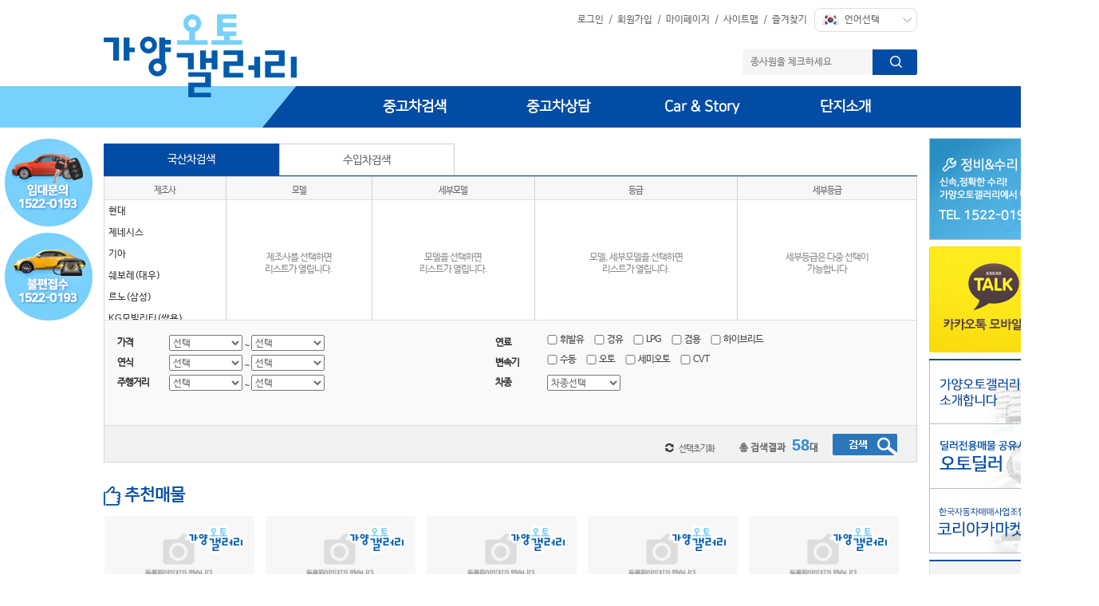

--- FILE ---
content_type: text/html
request_url: http://gayangag.co.kr/car/carList.html?page=11&cho=1&prevPagename=carList.html
body_size: 32691
content:
<!DOCTYPE html>
<html lang="ko">
<head>
<meta name="viewport" content="width=1375" />
<meta http-equiv="Content-Type" content="text/html; charset=euc-kr" />
<meta http-equiv="X-UA-Compatible" content="IE=Edge,chrome=1" />
<title>가양오토갤러리</title>
<link rel="stylesheet" href="/css/layout.css" />
<link rel="stylesheet" href="/css/swiper.min.css">
<link rel="stylesheet" href="/css/jquery.bxslider.css">
<script src="/js/jquery-1.8.3.min.js" type="text/javascript"></script>
<script src="/js/menu.js" type="text/javascript"></script>
<script src="/js/jquery.bxslider.js" type="text/javascript"></script>
<script src="/js/jquery.easing.min.js" type="text/javascript"></script>
<script src="/common/default.js" type="text/javascript"></script>
<!--[if lt IE 9]>
<link rel="stylesheet" href="/css/layout_8.css" />
<![endif]-->
<!-- 자동차 코드 AutoDBN -->
<script src="/common/carSearchAjax.js" language="JavaScript"></script>
<script src="/common/carSearchFunc.js" language="JavaScript"></script>
<!-- 자동차 코드 AutoDBN -->
<script>
$(document).ready(function(){
	 startBackgrounImageLoading();
});
</script>


</head>
<body  >

<script type="text/javascript">
<!--
function topLogin(f) {
	if(!f.id.value) {
		alert("아이디를 입력하세요");
		f.id.focus();
		return false;
	}

	if(!f.passwd.value) {
		alert("비밀번호를 입력하세요");
		f.passwd.focus();
		return false;
	}
}
//-->
</script>



<div class="headerWrap">
	<div class="header">
		<div class="logo">
			<a href="/">
				<img src="/images/main/logo.png">
				<!-- <span>상담문의 1522-0193</span> -->
			</a>
		</div>

		<ul class="topMenu">
			<li><a href="/member/login.html">로그인</a></li>
			<li>/</li>
			<li><a href="/member/join.html">회원가입</a></li>
			<li>/</li>
			<li><a href="/mypage/consultList.html">마이페이지</a></li>
			<li>/</li>
			<li><a href="/company/sitemap.html">사이트맵</a></li>
			<li>/</li>
			<li><a href="javascript:window.external.AddFavorite('http://gayangag.co.kr', '가양오토갤러리');">즐겨찾기</a></li>
		</ul>
		<!-- 언어선택 -->
		<div class="lang_wrap" >
			<div class="flag"></div>
			<select name="changeLangTrans" id="changeLangTrans" onchange="goChangeLangTrans();" class="language">
				<option value="ko" selected>언어선택</option>
				<option value="en" >English</option>
				<option value="ru" >Русский</option>
				<!--<option value="ar" >eurabaa</option>
				<option value="km" >Khmer</option>-->
			</select>
			<div style="display:none;">
				<!-- Google 번역 -->
				<div id="google_translate_element" class="hd_lang"></div>
				<script>

				function goChangeLangTrans() {
					var lang = $("#changeLangTrans").val();
					console.log(lang);
					var postData = {
						"mode" : "lang"
						, "lang" : lang
					};

					$.ajax({
						type:'POST',
						url: "/common/include/headTran.ajax.html",
						dataType:'json',
						data:postData,
						cache:false,
						async:false,
						success:function(json) {
							if(json && json.rst_code == 1) {
								location.reload();
							} else if(json && json.rst_code < 0) {
								if(json.rst_msg != "") alert(json.rst_msg);
								else alert("오류가 발생했습니다. 다시 실행해주세요.");
							} else {
								alert("오류가 발생했습니다. 다시 실행해주세요.");
							}
						}, // 형태를 결정한다.
						error: function(jqXHR, textStatus, errorThrown) {
						
						}
					});
				}
				var deleteCookie = function(name) {
					document.cookie = name + '=; expires=Thu, 01 Jan 1999 00:00:10 GMT;domain=.happycarservice.com;path=/;';
				}

				var setCookie = function(name, value, exp) {
					var date = new Date();
					date.setTime(date.getTime() + exp*24*60*60*1000);
					document.cookie = name + '=' + value + ';expires=' + date.toUTCString() + ';path=/';
				};

				deleteCookie("googtrans");
				setCookie("googtrans", "/ko/", 1);

					function googleTranslateElementInit() {
						new google.translate.TranslateElement({
							pageLanguage: 'ko',
							includedLanguages: 'ko,en,ru',
							layout: google.translate.TranslateElement.InlineLayout.SIMPLE,
							autoDisplay: false
						}, 'google_translate_element');
					}

				$(document).ready(function(){
					langCode = "";
					if(langCode == "ko") {
						//console.log("한국어:" + langText);
						$(".engCssLoader").remove();
					}
					if(langCode == "en") {
						//console.log("영어:" + langText);
						$("body").append("<div class='engCssLoader'><link rel='stylesheet' href='/css/lang_en.css'></div>");
					}
					if(langCode == "ru") {
						//console.log("러시아어:" + langText);
						$("body").append("<div class='engCssLoader'><link rel='stylesheet' href='/css/lang_ru.css'></div>");
					}
					
					$(".goog-te-banner-frame").parent().hide();
					$("body").css("top", "0px");
				});
				</script>
				<script src="//translate.google.com/translate_a/element.js?cb=googleTranslateElementInit"></script>
				<!-- //Google 번역 -->
			</div>
		</div><!-- .lang_wrap -->
		

<script type="text/javascript">
function header_dealerformCheck(f) {
	if(f.dealerName.value == "") {
		alert("종사원명을 입력해주세요.");
		f.dealerName.focus();
		return false;
	}
	dupCheck = true;
}
// 우클릭 방지
document.oncontextmenu = function() {return false; }
// 드래그 방지
document.onselectstart = function() {return false; }
// 선택 방지
document.ondragstart = function() {return false; }
</script>

<FORM METHOD="POST" NAME="dealerForm" ACTION="/partner/searchDealerNumber.html" onsubmit="return header_dealerformCheck(this);">
<INPUT TYPE="hidden" NAME="ready" VALUE="1">
		<div class="searchTop">
			<input type="text" name="dealerName" placeholder="종사원을 체크하세요">
			<input type="submit" value="">
		</div><!-- searchTop -->
</form>
	</div><!-- header -->

	<div class="naviWrap">
		<div class="innerWrap">
			<div id="menuwrap">
			<ul class="gnb" id="gnb">
				<li><a href="/car/carList.html?cho=1" class='on'>중고차검색</a>
					<ul>
						<li><a href="/car/carList.html?cho=1">국산차검색</a></li>
						<li><a href="/car/carList.html?cho=2">수입차검색</a></li>
					</ul>
				</li>
				<li><a href="/consult/sellWrite.html">중고차상담</a>
					<ul>
						<li><a href="/consult/sellWrite.html">판매상담</a></li>
						<li><a href="/consult/buyWrite.html">구매상담</a></li>
					</ul>
				</li>
				<li><a href="/community/list.html?code=notice">Car & Story</a>
					<ul>
						<li><a href="/community/list.html?code=notice">공지사항</a></li>
						<li><a href="/community/list.html?code=doc">서류양식함</a></li>
						<li><a href="/community/list.html?code=photopds">Best Photo</a></li>
						<li><a href="/community/list.html?code=cartip">자동차 TIP</a></li>
						<li><a href="/community/list.html?code=carnews">자동차뉴스</a></li>
						<li><a href="/community/list.html?code=free">Talk! Talk!</a></li>
						<li><a href="/community/list.html?code=tea">차한잔의여유</a></li>
					</ul>
				</li>
				<li><a href="/company/company1.html">단지소개</a>
					<ul>
						<li><a href="/company/company1.html">단지소개</a></li>
						<li><a href="/partner/partner.html">회원사검색</a></li>
						<li><a href="/partner/searchDealerNumber.html">종사원 확인</a></li>
						<li><a href="/company/company5.html">찾아오시는길</a></li>
					</ul>
				</li>
			</ul>
			</div>
		</div>
	</div><!-- naviWrap -->







<!-- container -->
<div id="container">

	<ul class="carListTap">
		<li><a href="/car/carList.html?cho=1" class='tapOn'>국산차검색</a></li>
		<li><a href="/car/carList.html?cho=2" >수입차검색</a></li>
	</ul>

	<script src="/js/jquery.slimscroll.min.js" type="text/javascript"></script>
<SCRIPT LANGUAGE="JavaScript">
<!--
$(document).ready(function() {
	$('.subsearch_wrap .subsearch dd ul').slimscroll({
		height: '150px',
		disableFadeOut: true
	});
});
function detailSearchYM(pos, value) {
	var value1 = Math.round(document.form.year1.value);
	var value2 = Math.round(document.form.year2.value);
	if(pos == 1) {
		if(value2 < value1 && value2 != "") document.form.year2.value = value;
	} else {
		if(value2 < value1) document.form.year1.value = value;
	}
}
function checkMileageValue(pos, value) {
	var value1 = Math.round(document.form.dMileage1.value);
	var value2 = Math.round(document.form.dMileage2.value);
	if(pos == 1) {
		if(value2 < value1 && value2 != "") document.form.dMileage2.value = value;
	} else {
		if(value2 < value1) document.form.dMileage1.value = value;
	}
}
function checkPriceValue(pos, value) {
	var value1 = Math.round(document.form.dPrice1.value);
	var value2 = Math.round(document.form.dPrice2.value);
	if(pos == 1) {
		if(value2 < value1 && value2 != "") document.form.dPrice2.value = value;
	} else {
		if(value2 < value1) document.form.dPrice1.value = value;
	}
}

function resetCarSearchForm() {
	var f = document.forms.form;

	var _initValue = new Array();
	_initValue['cho'] = "1";
	_initValue['makerName'] = "";
	_initValue['modelInit'] = "";
	_initValue['modelName'] = "";
	_initValue['seriesName'] = "";
	_initValue['sdetailName'] = "";
	_carSearchMode("init", "", "form", _initValue);

	f.dPrice1.value = "";
	f.dPrice2.value = "";

	f.year1.value = "";
	f.year2.value = "";

	f.dMileage1.value = "";
	f.dMileage2.value = "";

	f.gubunAdv.value = "";
	f.dColor.value = "";

	f.nLPG.checked = false;
	$("[name='dFuel[]']").attr("checked", false);
	$("[name='dGearbox[]']").attr("checked", false);
	$("[name=accFlag]").attr("checked", false);
}
//-->
</SCRIPT>
<form method="get" name="form" action="" style="display:inline;">
<INPUT TYPE="hidden" NAME="sG" VALUE="">
<INPUT TYPE="hidden" NAME="cho" VALUE="1">
<INPUT TYPE="hidden" NAME="c_cho" VALUE="1">
<INPUT TYPE="hidden" NAME="orderKey" VALUE="">
<INPUT TYPE="hidden" NAME="viewType" VALUE="list">
<INPUT TYPE="hidden" NAME="pageSize" VALUE="20">

<INPUT TYPE="hidden" id="company" NAME="company" VALUE="">
<INPUT TYPE="hidden" id="c_nameInit" NAME="c_nameInit" VALUE="">
<INPUT TYPE="hidden" id="c_name" NAME="c_name" VALUE="">
<INPUT TYPE="hidden" id="series" NAME="series" VALUE="">
<INPUT TYPE="hidden" id="sdetail" NAME="sdetail" VALUE="">

<div id="temptempLayer" style="display:none;"></div>

<IFRAME NAME='processIframe' SRC='' WIDTH=0 HEIGHT=0 FRAMEBORDER=0 SCROLLING=NO></IFRAME>

	<div class="subsearch_total_wrap">
			<div class="subsearch_wrap">
					<div class="subsearch step1">
						<dl>
							<dt>제조사</dt>
							<dd>
								<ul id="companyDiv" class="selectBox">
								</ul>
							</dd>
						</dl>
					</div>
					<div class="subsearch step2">
						<dl>
							<dt>모델</dt>
							<dd>
								<ul id="c_nameInitDiv" class="selectBox">
								</ul>
								<div id="c_nameInitNothing" class="nothing" style="display:none;">제조사를 선택하면<br />
									리스트가 열립니다.</div>
							</dd>
						</dl>
					</div>
					<div class="subsearch step3">
						<dl>
							<dt>세부모델</dt>
							<dd>
								<ul id="c_nameDiv" class="selectBox">
								</ul>
								<div id="c_nameNothing" class="nothing" style="display:none;">모델을 선택하면<br />
									리스트가 열립니다.</div>
							</dd>
						</dl>
					</div>
					<div class="subsearch step4">
						<dl>
							<dt>등급</dt>
							<dd>
								<ul id="seriesDiv" class="selectBox">
								</ul>
								<div id="seriesNothing" class="nothing" style="display:none;">모델, 세부모델을 선택하면<br />
									리스트가 열립니다.</div>
							</dd>
						</dl>
					</div>
					<div class="subsearch step5">
						<dl>
							<dt>세부등급</dt>
							<dd>
								<ul id="sdetailDiv" class="selectBox">
								</ul>
								<div id="sdetailNothing" class="nothing" style="display:none;">세부등급은 다중 선택이<br>가능합니다</div>
							</dd>
						</dl>
					</div>
			</div>
<script language="javascript">
<!--
var _XMLTARGETURL = "/common/ajax/autoDBN.html";
var _initValue = new Array();
_initValue['cho'] = "1";
_initValue['makerName'] = "";
_initValue['modelInit'] = "";
_initValue['modelName'] = "";
_initValue['seriesName'] = "";
_initValue['sdetailName'] = "";
_carSearchMode("init", "", "form", _initValue);

//-->
</script>
			<div class="car_searchoption">
				<dl class="condition">
					<dt>가격</dt>
					<dd> <span>
						<select name="dPrice1" onchange="checkPriceValue(1, this.value);">
							<option value="">선택</option>
<option value='100' >100만원</option>
<option value='200' >200만원</option>
<option value='300' >300만원</option>
<option value='400' >400만원</option>
<option value='500' >500만원</option>
<option value='600' >600만원</option>
<option value='700' >700만원</option>
<option value='800' >800만원</option>
<option value='900' >900만원</option>
<option value='1000' >1,000만원</option>
<option value='1200' >1,200만원</option>
<option value='1500' >1,500만원</option>
<option value='1800' >1,800만원</option>
<option value='2000' >2,000만원</option>
<option value='2500' >2,500만원</option>
<option value='3000' >3,000만원</option>
<option value='3500' >3,500만원</option>
<option value='4000' >4,000만원</option>
<option value='4500' >4,500만원</option>
<option value='5000' >5,000만원</option>
<option value='5500' >5,500만원</option>
<option value='6000' >6,000만원</option>
<option value='7000' >7,000만원</option>
<option value='8000' >8,000만원</option>
<option value='9000' >9,000만원</option>
<option value='10000' >10,000만원</option>
								</select>
								~
								<select name="dPrice2" onchange="checkPriceValue(2, this.value);">
									<option value="">선택</option>
<option value='100' >100만원</option>
<option value='200' >200만원</option>
<option value='300' >300만원</option>
<option value='400' >400만원</option>
<option value='500' >500만원</option>
<option value='600' >600만원</option>
<option value='700' >700만원</option>
<option value='800' >800만원</option>
<option value='900' >900만원</option>
<option value='1000' >1,000만원</option>
<option value='1200' >1,200만원</option>
<option value='1500' >1,500만원</option>
<option value='1800' >1,800만원</option>
<option value='2000' >2,000만원</option>
<option value='2500' >2,500만원</option>
<option value='3000' >3,000만원</option>
<option value='3500' >3,500만원</option>
<option value='4000' >4,000만원</option>
<option value='4500' >4,500만원</option>
<option value='5000' >5,000만원</option>
<option value='5500' >5,500만원</option>
<option value='6000' >6,000만원</option>
<option value='7000' >7,000만원</option>
<option value='8000' >8,000만원</option>
<option value='9000' >9,000만원</option>
<option value='10000' >10,000만원</option>
								</select>

						</span> 
					</dd>
				</dl>
				<dl class="condition2">
					<dt>연료</dt>
<dd><label for='dFuel_0'><input type='checkbox' name='dFuel[]' id='dFuel_0' value='휘발유' class='checkbox' >휘발유</label></dd>
<dd><label for='dFuel_1'><input type='checkbox' name='dFuel[]' id='dFuel_1' value='경유' class='checkbox' >경유</label></dd>
<dd><label for='dFuel_2'><input type='checkbox' name='dFuel[]' id='dFuel_2' value='LPG' class='checkbox' >LPG</label></dd>
<dd><label for='dFuel_3'><input type='checkbox' name='dFuel[]' id='dFuel_3' value='겸용' class='checkbox' >겸용</label></dd>
<dd><label for='dFuel_4'><input type='checkbox' name='dFuel[]' id='dFuel_4' value='하이브리드' class='checkbox' >하이브리드</label></dd>
				</dl>
				<dl class="condition">
					<dt>연식</dt>
					<dd> <select name="year1" onchange="detailSearchYM(1, this.value);">
							<option value="">선택</option>
<option value='2027' >2027년</option>
<option value='2026' >2026년</option>
<option value='2025' >2025년</option>
<option value='2024' >2024년</option>
<option value='2023' >2023년</option>
<option value='2022' >2022년</option>
<option value='2021' >2021년</option>
<option value='2020' >2020년</option>
<option value='2019' >2019년</option>
<option value='2018' >2018년</option>
<option value='2017' >2017년</option>
<option value='2016' >2016년</option>
<option value='2015' >2015년</option>
<option value='2014' >2014년</option>
<option value='2013' >2013년</option>
<option value='2012' >2012년</option>
<option value='2011' >2011년</option>
<option value='2010' >2010년</option>
<option value='2009' >2009년</option>
<option value='2008' >2008년</option>
<option value='2007' >2007년</option>
						</select>
								~
						<select name="year2" onchange="detailSearchYM(3, this.value);">
									<option value="">선택</option>
<option value='2027' >2027년</option>
<option value='2026' >2026년</option>
<option value='2025' >2025년</option>
<option value='2024' >2024년</option>
<option value='2023' >2023년</option>
<option value='2022' >2022년</option>
<option value='2021' >2021년</option>
<option value='2020' >2020년</option>
<option value='2019' >2019년</option>
<option value='2018' >2018년</option>
<option value='2017' >2017년</option>
<option value='2016' >2016년</option>
<option value='2015' >2015년</option>
<option value='2014' >2014년</option>
<option value='2013' >2013년</option>
<option value='2012' >2012년</option>
<option value='2011' >2011년</option>
<option value='2010' >2010년</option>
<option value='2009' >2009년</option>
<option value='2008' >2008년</option>
<option value='2007' >2007년</option>
						</select>
					</dd>
				</dl>
				<dl class="condition2">
					<dt>변속기</dt>

<dd><label for='dGearbox_0'><input type='checkbox' name='dGearbox[]' id='dGearbox_0' value='수동' class='checkbox' >수동</label></dd>
<dd><label for='dGearbox_1'><input type='checkbox' name='dGearbox[]' id='dGearbox_1' value='오토' class='checkbox' >오토</label></dd>
<dd><label for='dGearbox_2'><input type='checkbox' name='dGearbox[]' id='dGearbox_2' value='세미오토' class='checkbox' >세미오토</label></dd>
<dd><label for='dGearbox_3'><input type='checkbox' name='dGearbox[]' id='dGearbox_3' value='CVT' class='checkbox' >CVT</label></dd>
				</dl>
				<dl class="condition">
					<dt>주행거리</dt>
					<dd><select name="dMileage1" onchange="checkMileageValue(1, this.value);">
							<option value="">선택</option>
<option value='0' >0 Km</option>
<option value='10000' >10,000 Km</option>
<option value='20000' >20,000 Km</option>
<option value='30000' >30,000 Km</option>
<option value='40000' >40,000 Km</option>
<option value='50000' >50,000 Km</option>
<option value='60000' >60,000 Km</option>
<option value='70000' >70,000 Km</option>
<option value='80000' >80,000 Km</option>
<option value='90000' >90,000 Km</option>
<option value='100000' >100,000 Km</option>
<option value='110000' >110,000 Km</option>
<option value='120000' >120,000 Km</option>
<option value='130000' >130,000 Km</option>
<option value='140000' >140,000 Km</option>
<option value='150000' >150,000 Km</option>
<option value='160000' >160,000 Km</option>
<option value='170000' >170,000 Km</option>
<option value='180000' >180,000 Km</option>
<option value='190000' >190,000 Km</option>
<option value='200000' >200,000 Km</option>
						</select>
						~
						<select name="dMileage2" onchange="checkMileageValue(2, this.value);">
									<option value="">선택</option>
<option value='0' >0 Km</option>
<option value='10000' >10,000 Km</option>
<option value='20000' >20,000 Km</option>
<option value='30000' >30,000 Km</option>
<option value='40000' >40,000 Km</option>
<option value='50000' >50,000 Km</option>
<option value='60000' >60,000 Km</option>
<option value='70000' >70,000 Km</option>
<option value='80000' >80,000 Km</option>
<option value='90000' >90,000 Km</option>
<option value='100000' >100,000 Km</option>
<option value='110000' >110,000 Km</option>
<option value='120000' >120,000 Km</option>
<option value='130000' >130,000 Km</option>
<option value='140000' >140,000 Km</option>
<option value='150000' >150,000 Km</option>
<option value='160000' >160,000 Km</option>
<option value='170000' >170,000 Km</option>
<option value='180000' >180,000 Km</option>
<option value='190000' >190,000 Km</option>
<option value='200000' >200,000 Km</option>
						</select>
					</dd>
				</dl>
				<!-- <dl class="condition2">
					<dt>사고유무</dt>
					<dd>
						<label><input type="checkbox" name="accFlag" id="accFlag_1" value="Y" onclick="$('#accFlag_2').attr('checked', false);"  />유</label>
					</dd>
					<dd>
						<label><input type="checkbox" name="accFlag" id="accFlag_2" value="N" onclick="$('#accFlag_1').attr('checked', false);"  />무</label>
					</dd>
				</dl> -->
				<dl class="condition">
					<dt>차종</dt>
					<dd><select name="gubunAdv">
							<option value="">차종선택</option>
<option value='1' >경차</option>
<option value='2' >소형차</option>
<option value='3' >준중형차</option>
<option value='4' >중형차</option>
<option value='5' >대형차</option>
<option value='6' >스포츠카</option>
<option value='7,8' >RV/SUV</option>
<option value='11' >버스</option>
<option value='9,14,16,18' >승합차</option>
<option value='10,12,13,15,17,19,21' >화물차</option>
						</select>
					</dd>
				</dl>
				<!-- <dl class="condition2">
					<dt>색상</dt>
					<dd><select name="dColor">
							<option value="">색상선택</option>
						</select>
					</dd>
				</dl> -->
			</div>
			<div class="car_search_btn">
					<input type="button" value="선택초기화" title="선택초기화" class="button b_icon1" onclick="resetCarSearchForm();" />
					총 검색결과 <span>58</span>대
					<input type="submit" value="검색" title="검색" class="button2"/>
			</div>
	</div>


</form>

	<!---  추천매물  ----->
	<div class="good_car_wrap" >
		<h3>
			<img src="/images/sub/icon_best.png">
			추천매물
		</h3>
			<ul class="good_car">

				<li><a href='/car/carView.html?m_no=23871397&cho=1&prevPagename=carList.html&page=11'  ><div class='img-area backgrounImageLoading' style='background-image: url(/images/nophoto/nophoto_200x150.gif);' data='http://www.koreacarmarket.com/data/3a7f4bbd4c71915dc52a/20250731/1753943710_0.jpg__THUM'>
				<p style='position:absolute; left:55%;'><img src='/images/watermark_05.png' style='width:73px; height:35px;' ></p>
					<p style='position:absolute; left:10%; top:68%;'><img src='/images/watermark_06.png' style='width:155px; height:13px;' ></p>
				</div>
				<div class='title'><strong>디 올뉴스포티지 하이브리드</strong><br>오토ㅣ하이브리드ㅣ2024.02</div>
				<div class='info'>기아ㅣ <span class='price'>3,030</span> 만원</div>
				<div class='icon'></div>
				</a></li>
			
				<li><a href='/car/carView.html?m_no=24535187&cho=1&prevPagename=carList.html&page=11'  ><div class='img-area backgrounImageLoading' style='background-image: url(/images/nophoto/nophoto_200x150.gif);' data='http://www.koreacarmarket.com/data/3a7f4bbd4c71915dc52a/20260113/1768271668_0.jpg__THUM'>
				<p style='position:absolute; left:55%;'><img src='/images/watermark_05.png' style='width:73px; height:35px;' ></p>
					<p style='position:absolute; left:10%; top:68%;'><img src='/images/watermark_06.png' style='width:155px; height:13px;' ></p>
				</div>
				<div class='title'><strong>더 뉴아반떼AD</strong><br>오토ㅣ휘발유ㅣ2019.12</div>
				<div class='info'>현대ㅣ <span class='price'>1,290</span> 만원</div>
				<div class='icon'></div>
				</a></li>
			
				<li><a href='/car/carView.html?m_no=23625157&cho=1&prevPagename=carList.html&page=11'  ><div class='img-area backgrounImageLoading' style='background-image: url(/images/nophoto/nophoto_200x150.gif);' data='http://www.koreacarmarket.com/data/8d3fabc80b8f7a391dd7/20250613/1749801468_0.jpg__THUM'>
				<p style='position:absolute; left:55%;'><img src='/images/watermark_05.png' style='width:73px; height:35px;' ></p>
					<p style='position:absolute; left:10%; top:68%;'><img src='/images/watermark_06.png' style='width:155px; height:13px;' ></p>
				</div>
				<div class='title'><strong>G80</strong><br>ㅣㅣ2017.00</div>
				<div class='info'>제네시스ㅣ <span class='price'>1,699</span> 만원</div>
				<div class='icon'></div>
				</a></li>
			
				<li><a href='/car/carView.html?m_no=24184973&cho=1&prevPagename=carList.html&page=11'  ><div class='img-area backgrounImageLoading' style='background-image: url(/images/nophoto/nophoto_200x150.gif);' data='http://www.koreacarmarket.com/data/3a7f4bbd4c71915dc52a/20251015/1760512450_0.jpg__THUM'>
				<p style='position:absolute; left:55%;'><img src='/images/watermark_05.png' style='width:73px; height:35px;' ></p>
					<p style='position:absolute; left:10%; top:68%;'><img src='/images/watermark_06.png' style='width:155px; height:13px;' ></p>
				</div>
				<div class='title'><strong>신형 투싼</strong><br>오토ㅣ휘발유ㅣ2020.09</div>
				<div class='info'>현대ㅣ <span class='price'>1,690</span> 만원</div>
				<div class='icon'></div>
				</a></li>
			
				<li><a href='/car/carView.html?m_no=23652158&cho=1&prevPagename=carList.html&page=11'  ><div class='img-area backgrounImageLoading' style='background-image: url(/images/nophoto/nophoto_200x150.gif);' data='http://www.koreacarmarket.com/data/3a7f4bbd4c71915dc52a/20250602/1748846320_0.jpg__THUM'>
				<p style='position:absolute; left:55%;'><img src='/images/watermark_05.png' style='width:73px; height:35px;' ></p>
					<p style='position:absolute; left:10%; top:68%;'><img src='/images/watermark_06.png' style='width:155px; height:13px;' ></p>
				</div>
				<div class='title'><strong>제네시스DH</strong><br>오토ㅣ휘발유ㅣ2014.07</div>
				<div class='info'>현대ㅣ <span class='price'>1,990</span> 만원</div>
				<div class='icon'></div>
				</a></li>
						</ul>
	</div>
	<!---//  추천매물  ----->

	<div class="car_list">
		<div class="resort_box" >
			<a href="?viewType=list&&cho=1&prevPagename=carList.html&page=11"><img src="/imgs/sub/mode_list_on.gif" border="0" align="absmiddle"></a><a href="?viewType=photo&&cho=1&prevPagename=carList.html&page=11"><img src="/imgs/sub/mode_album.gif" border="0" align="absmiddle"></a>
			<div>
				<a href="javascript:orderByChange(5);" style="font-weight:;">조회수</a>ㅣ
				<a href="javascript:orderByChange(2);" style="font-weight:;">가격</a>ㅣ
				<a href="javascript:orderByChange(3);" style="font-weight:;">연식</a>ㅣ
				<a href="javascript:orderByChange(4);" style="font-weight:;">주행거리</a>
			</div>
		</div>
		<table border="0" cellspacing="0" cellpadding="0" >
			<!-- 10대 출력 -->
			<tr>
				<th colspan="2"><a href="javascript:sel_compare();" class="btn_compare"><img src="/images/btn_compare.gif" alt="차량비교" /></a></th>
				<th>차량정보</th>
				<th>가격</th>
				<th>연식</th>
				<th>판매자</th>
				<th>조회</th>
			</tr>
		</table>
	</div>
	<div id="paging">

<a href="/car/carList.html?page=1&cho=1&prevPagename=carList.html" class='pre'><img src='/imgs/sub/btn_prev2.gif' border='0' align='absmiddle' /></a>
<a href="/car/carList.html?page=10&cho=1&prevPagename=carList.html" class='pre'><img src='/imgs/sub/btn_prev.gif' border='0' align='absmiddle' /></a>
<a href="javascript://" class='next'><img src='/imgs/sub/btn_next.gif' border='0' align='absmiddle' /></a>
<a href="/car/carList.html?page=3&cho=1&prevPagename=carList.html" class='next'><img src='/imgs/sub/btn_next2.gif' border='0' align='absmiddle' /></a>

	</div>
</div>
<!-- // container -->



<link rel="stylesheet" href="/css/jquery.bxslider.css">
<script src="/js/jquery-1.8.3.min.js" type="text/javascript"></script>
<script src="/js/jquery.bxslider.js" type="text/javascript"></script>
<script src="/js/menu.js" type="text/javascript"></script>
<script type="text/javascript">
$(function() {
		var offset = $(".leftBanner").offset();
		var topPadding = 173;
		$(window).scroll(function() {
			if ($(window).scrollTop() > offset.top - 60) {
				$(".leftBanner").stop().css({'position' : 'fixed',"top":"10px"});
			} else {
				$(".leftBanner").stop().css({'position' : 'absolute',	"top": topPadding + "px"});
			};
		});
});


$(document).ready(function(){
  $('.bxslider').bxSlider({
	  controls:false
  });
});



</script>


<div class="leftBanner">
	<ul>
		<li><img src="/images/main/leftBanner01.png"></li>
		<li><img src="/images/main/leftBanner02.png"></li>
	</ul>
</div>

<div class="quick_wrap">

	<div class="sliderWrap">
		<ul class="bxslider">
			  <!--li class="slide03">
				<span class="tel1">TEL 02)3661-5656</span>
			 </li>
			 <li class="slide01">
				<span class="tel">TEL 02)2659-5757</span>
			 </li>
			  <li class="slide04">
				<span class="tel1">TEL 02)6912-3473</span>
			 </li-->
			  <li class="slide02">
				<span class="tel">TEL 1522-0194</span>
			 </li>

		</ul>
	</div><!-- sliderWrap -->
	<a href="http://goto.kakao.com/@가양오토갤러리" target="_blank">
<div class="kakao">

	</div>
	</a>
	<div class="banners">
		<ul>
			<li><a href="/company/company1.html"><img src="/images/main/rightBanner01.jpg"></a></li>
			<li><a href="https://www.koreacarmarket.com:8011/setup/setup.exe" target="_blank"><img src="/images/main/rightBanner04.jpg" alt="오토딜러 - 딜러전용매물공유시스템 설치"></a></li>
			<!--<li><a href="http://carffice.com/" target="_blank"><img src="/images/main/rightBanner02.jpg" alt="카피스"></a></li>-->
			<li><a href="http://kuca.kr/" target="_blank"><img src="/images/main/rightBanner03.jpg" alt="한국중앙자동차매매사업조합현합회"></a></li>
		</ul>
	</div><!-- banners -->

<SCRIPT LANGUAGE="JavaScript">
<!--
var rightBannerData = new Array();
var rightBannerPos = 0;
function rollRightBannerCarImage(direct) {
	if(rightBannerData.length < 3) return;
	rightBannerPos += direct;
	if(rightBannerPos < 0) rightBannerPos = 0;
	if(rightBannerPos >= rightBannerData.length - 2) rightBannerPos = rightBannerData.length - 3;
	for(var i = 0; i < 3; i ++) {
		var pos = rightBannerPos + i;
		var arrData = rightBannerData[pos];
		document.getElementById("rightBannerScript_url1_" + i).href = arrData[0];
		//document.getElementById("rightBannerScript_url2_" + i).href = arrData[0];
		//document.getElementById("rightBannerScript_image_" + i).value2 = "";
		document.getElementById("rightBannerScript_image_" + i).src = arrData[1];
		//document.getElementById("rightBannerScript_url2_" + i).innerHTML = arrData[2] + "<br />" + arrData[3];
		//document.getElementById("rightBannerScript_price_" + i).innerHTML = arrData[3];
	}
}

//-->
</SCRIPT>
	<div class="carView">
		<h3>오늘 본 차량</h3>
		<a href="javascript:rollRightBannerCarImage(-1);"><img src="/images/main/arrow_top.jpg"></a>
		<ul>
			<li>
				<a href='#' id='rightBannerScript_url1_0'>					<img id="rightBannerScript_image_0" src="" width="130" height="75" onerror="ImageError(this, 130, 75);">
				</a>
			</li>
			<li>
				<a href='#' id='rightBannerScript_url1_1'>					<img id="rightBannerScript_image_1" src="" width="130" height="75" onerror="ImageError(this, 130, 75);">
				</a>
			</li>
			<li>
				<a href='#' id='rightBannerScript_url1_2'>					<img id="rightBannerScript_image_2" src="" width="130" height="75" onerror="ImageError(this, 130, 75);">
				</a>
			</li>
		</ul>
		<a href="javascript:rollRightBannerCarImage(1);"><img src="/images/main/arrow_bottom.jpg"></a>
	</div><!-- carView -->




	<ul class="sns">
		<li>
			<a href="http://cafe.naver.com/gayangautogallery" target="_blank">
				<img src="/images/main/icon_sns01.jpg">
				<span>네이버카페<br>바로가기 <strong>></strong></span>
			</a>
		</li>
		<li>
			<a href="http://cafe.daum.net/gayangautogallery" target="_blank">
				<img src="/images/main/icon_sns02.jpg">
				<span>다음카페<br>바로가기 <strong>></strong></span>
			</a>
		</li>
		<li>
			<a href="https://www.instagram.com/gayangauto/" target="_blank">
				<img src="/images/main/icon_sns03.jpg">
				<span>인스타그램<br>바로가기 <strong>></strong></span>
			</a>
		</li>
	</ul>

</div><!-- quick_wrap -->



<div class="footerWrap">

	<div class="logoBottom">
		<img src="/images/main/logo.png">
		<span>상담문의 1522-0193</span>
	</div><!-- logoBottom -->
<address>
	도로명주소 : 서울특별시 강서구 강서로74길 58(등촌동) 가양오토갤러리 이전주소 : 서울특별시 강서구 등촌동 834번지 가양오토갤러리<br>
	지부전화 : 1522-0192  대표전화 : 1522-0193    성능장전화 : 1522-0194   팩스 : 02-3662-3357   사업자번호 : 109-01-29830<br>
	Copyright(c) Gayang Auto Gallery.All Right reserved
</address>
	
	

</div><!-- footerWrap -->




<script>
   (function(i,s,o,g,r,a,m){i['GoogleAnalyticsObject']=r;i[r]=i[r]||function(){
   (i[r].q=i[r].q||[]).push(arguments)},i[r].l=1*new Date();a=s.createElement(o),
   m=s.getElementsByTagName(o)[0];a.async=1;a.src=g;m.parentNode.insertBefore(a,m)
   })(window,document,'script','//www.google-analytics.com/analytics.js','ga');

  ga('create', 'UA-47787687-1', 'djauto.co.kr');
   ga('send', 'pageview');

</script>
</body>
</html>


--- FILE ---
content_type: text/css
request_url: http://gayangag.co.kr/css/layout.css
body_size: 37779
content:
@import url('style.css');
@import url('http://fonts.googleapis.com/earlyaccess/notosanskr.css');

@font-face {
	font-family: 'NanumBarunGothic';
	src: url('/font/NanumBarunGothic.eot');
	src: url('/font/NanumBarunGothic.eot') format('embedded-opentype'),
	url('/font/NanumBarunGothic.woff') format('woff');
} 

@font-face {
	font-family: 'NanumBarunGothicBold';
	src: url('/font/NanumBarunGothicBold.eot');
	src: url('/font/NanumBarunGothicBold.eot') format('embedded-opentype'),
	url('/font/NanumBarunGothicBold.woff') format('woff');
} 


@font-face {
    font-family: 'nanum-square-r';
    src: url('/font/nanumsquarer.eot');
    src: url('/font/nanumsquarer.eot?#iefix') format('embedded-opentype'),
         url('/font/nanumsquarer.woff2') format('woff2'),
         url('/font/nanumsquarer.woff') format('woff'),
         url('/font/nanumsquarer.ttf') format('truetype'),
         url('/font/nanumsquarer.svg#nanumsquarerregular') format('svg');
    font-weight: normal;
    font-style: normal;
}

/* font-family: 'nanum-square-r'; */
/* font-family: '나눔바른고딕',NanumBarunGothic,'굴림',Gulim,Helvetica,sans-serif;*/


html { padding:0; margin:0; background:#FFFFFF; }
body	{ font-family: '나눔바른고딕',NanumBarunGothic,'굴림',Gulim,Helvetica,sans-serif; font-size: 12px; color: #666;line-height:1.3; margin:0; padding:0; }
body,td,div,li,a { font-family: '나눔바른고딕',NanumBarunGothic,'굴림',Gulim,Helvetica,sans-serif; font-size: 12px; color: #666;line-height:1.3; }
img	{ margin:0; padding:0; vertical-align:middle; }
form	{ padding:0; margin:0; }
img { border:0px; vertical-align:middle; }
input,select,textarea { font-family: '나눔바른고딕',NanumBarunGothic,'굴림',Gulim,Helvetica,sans-serif;  }
ul, ol, dd, dl, dt	{ list-style:none; padding:0; margin:0; }


/* layout */


.headerWrap .header { width:1020px; height:108px; margin:0 auto;  position:relative; }
.headerWrap .header .logo { position:absolute; top:18px; left:0; z-index:99; }
.headerWrap .header .logo a { display:block; width:100%; height:100%; position:relative; }
.headerWrap .header .logo a span { display:inline-block; font-family: 'nanum-square-r'; font-size:17px; color:#005bac; font-weight:bold; letter-spacing:-1px; position:Absolute; top:60px; right:-155px; }

.headerWrap .header .topMenu { position:absolute; top:18px; right:135px; }
.headerWrap .header .topMenu li { float:left; padding:0 3px; }
.headerWrap .header .topMenu li a { text-decoration:none; }

.headerWrap .header .searchTop { position:absolute; top:62px; right:0; }
.headerWrap .header .searchTop input[type="text"] { background:#f5f5f5; width:152px; height:24px; padding-left:10px; border:none; border-radius:2px 0 0 2px; margin-right:-2px; }
.headerWrap .header .searchTop input[type="submit"] { border:none; width:56px; height:32px; background:#024ca5 url(/images/main/icon_search.png) no-repeat 22px 8px; border-radius:0 2px 2px 0; }

.headerWrap .naviWrap { width:100%; height:52px; background:url(/images/main/bg_navi.jpg) no-repeat center top; }
.headerWrap .naviWrap .innerWrap { width:1020px; height:52px; margin:0 auto; position:relative; }
.headerWrap .naviWrap .innerWrap ul { position:absolute; top:0; right:0;  }
.headerWrap .naviWrap .innerWrap ul li { float:left; width:180px; height:52px; line-height:52px; }
.headerWrap .naviWrap .innerWrap ul li a { display:block; width:100%; height:52px; line-height:52px; text-decoration:none; color:white; font-family: 'nanum-square-r'; font-size:18px; font-weight:bold;
text-align:center; }

/* 언어선택 */
.header .lang_wrap {position:absolute;right:0;top:10px;width:122px;padding: 0 .85rem;height: 28px;line-height: 28px;border-radius: .5rem;padding: 0 0 0 5px;margin: 0 !important;border: 1px solid #ddd;}
.header .lang_wrap select {width:87px;background-repeat:no-repeat;background-position:right center;background-size:auto 16px;background-image: url("data:image/svg+xml,%3Csvg width='24' height='24' viewBox='0 0 24 24' fill='none' xmlns='http://www.w3.org/2000/svg'%3E%3Cpath d='M4.41498 8.585L11.585 15.755L18.755 8.585' stroke='%233E3E3E' stroke-linecap='round' stroke-linejoin='round'/%3E%3C/svg%3E%0A");outline: 0;vertical-align: middle;appearance: none;outline-width: 0;-webkit-appearance: none;}
.header .lang_wrap option {color: #333;}
.header .language {margin-top: 0;background-color: transparent;border: 0;height: 28px;}
.header .flag {display: inline-block;vertical-align: middle;margin-top: 0;width: 29px;height: 28px;background-image: url('/images/flag_kor.png') ;background-repeat: no-repeat;background-position: center ;background-size: auto .85rem;}


/*---------------header----------------*/

.mainVisualWrap { width:100%; height:218px; background:#f4f4f4; }
.mainVisualWrap .mainBox { width:1020px; height:218px; margin:0 auto; position:relative; }
.mainVisualWrap .mainBox .mainVisual { position:absolute; top:13px; left:0; }

.main_search	{ position:absolute; right:0; top:13px; width:288px; height:190px; background:white; }

.main_stab	{ width:100%; height:40px; overflow:hidden; }
.main_stab li	{ width:50%; height:40px; float:left;  }
.main_stab li a	{ display:block; width:100%; height:40px; line-height:40px; background:#dedede;border-width:0 0 1px 0; border-color:#cfcfcf; border-style:solid;letter-spacing:-1px;font-size:15px;
text-align:center; font-weight:bold; font-family: 'nanum-square-r'; text-decoration:none; }
.main_stab li.on a	{background:white; border-width:1px 1px 0 1px; border-color:#dedede;  }
.main_stab:after	{ clear:both; display:block; height:0; font-size:0; content:"";}

.main_search .tab_layer2	{ height:150px; padding:20px 0 0 18px; border-width:0px 1px 1px 1px; border-color:#dedede; border-style:solid; color:#d4d4d4;
box-sizing:border-box; -webkit-box-sizing:border-box; -moz-box-sizing:border-box; }
.main_search .tab_layer2 li	{ padding:4px 0 4px 36px; color:#d4d4d4; letter-spacing:-1px; }
.main_search .tab_layer2 li span	{ display:none; }
.main_search .tab_layer2 li:nth-child(1)	{ background:url(/images/main_kind3.png) 0 5px no-repeat; }
.main_search .tab_layer2 li:nth-child(2)	{ background:url(/images/main_kind2.png) 0 5px no-repeat; }
.main_search .tab_layer2 li:nth-child(3)	{ background:url(/images/main_kind1.png) 0 5px no-repeat; }
.main_search .tab_layer2 a	{ display:inline-block; padding:0 3px 5px 3px; line-height:1.5; text-decoration:none; }

.main_car_wrap	{ position:relative; display:inline-block; width:100%; clear:both;  margin:0; }
.main_car_wrap h3	{ position:relative; padding:25px 0 12px 0; margin:0; font-size:20px; line-height:1; font-weight:bold; letter-spacing:-1px; font-family: 'nanum-square-r'; }
.main_car_wrap h3 a { font-size:17px; display:inline-block; float:right; text-decoration:none; color:#1471dc; }



.main_car li	{ list-style:none; position:relative; float:left; width:247px; padding:0; margin:0 9px 0px 0; border-right:1px solid #fff; color:#c8c8c8; }
.main_car li:nth-child(4n)	{ margin:0 0 0px 0 !important;}
.main_car li img	{ width:247px; height:132px; }
.main_car li .img-area {position:relative;width:245px;height:132px;background-position:center center;background-repeat:no-repeat;background-size:cover;}

.main_car li a 	{ display:block; text-decoration:none; border:1px solid #fff; }
.main_car li a:hover	{ text-decoration:none; border:1px solid #3689d6; }
.main_car li .title	{ background:#f6f6f6; padding:9px 12px 9px 12px; line-height:20px; color:#999999; font-size:12px; overflow:hidden; text-overflow: ellipsis; white-space: nowrap; }
.main_car li .title strong	{ color:#111111; font-weight:bold; }
.main_car li .title .price	{ font-size:14px; color:#3689d6; font-weight:bold; letter-spacing:0 !important; }

.search_wrap				{ position:relative; width:325px; background:#fff; padding:0 0 0 185px; margin:0; font-size:0; border-radius:3px; z-index:100; }
.search_wrap select { height:30px !important; }
.search_wrap input[type=text]	{ background:url(/images/search_text.png) 5px center no-repeat #fff; width:200px; height:34px; padding:3px 0 0 10px !important; margin:0 !important; border:0 solid; font-size:16px; font-weight:bold; }
.search_wrap input.topsearch	{ background:none !important; }
.search_wrap input[type=image]	{ margin:0 !important; border:0 !important; padding:0 !important; }
.search_wrap .search_keyword	{ position:absolute; left:0; top:0; width:156px; height:17px; background:#f5f5f5; padding:10px; overflow:hidden; }
.search_wrap .search_keyword:hover	{ height:117px; border-bottom:1px solid #ccc; }
.search_wrap .search_keyword a	{ padding:0 4px 0 4px; line-height:2; }
.search_wrap .search_keyword:hover a:hover	{ font-weight:bold; color:#666; }
.search_wrap:after	{  clear:both; display:block; height:0; font-size:0; content:""; }



#menuwrap	{ z-index:1000; position:relative; margin:0 auto; padding:0; width:1020px; }
#gnb	{ position:absolute;  }
#gnb li	{ float:left; display:inline-block; padding:0; margin:0; position:relative; }
#gnb li a	{ display:block; }
/*#gnb ul { display:none; z-index:1000; position:absolute; background:#024ca5; top:52px; left:0px; filter:alpha(opacity=85); opacity:0.85; -moz-opacity:0.85;}*/
#gnb ul { display:none; z-index:1000; position:absolute; background:#024ca5; top:52px; left:0px; filter:alpha(opacity=85); opacity:0.85; -moz-opacity:0.85;}
#gnb li:last-child ul	{ right:0; }
#gnb ul li	{ padding:0; width:100%; margin:0; border-bottom:1px solid #012c61; }
#gnb ul li a	{ font-size:13px !important; color:#fff !important; display:block;  border-bottom:1px solid #efefef !important; margin:0; border:0 !important; }
#gnb ul li a:hover	{ color:#fff !important; background:#012c61; }
#gnb li a.on	{}
#gnb li.on a	{ }




.leftmenu_wrap { width:200px; float:left; }
.leftmenu_wrap .subMenuTitle { width:200px; height:160px; line-height:160px; text-align:center; font-size:30px; font-weight:bold; color:#024ca5; font-family: 'nanum-square-r'; }

.leftmenu_wrap ul { width:200px; }
.leftmenu_wrap li { width:200px; height:50px; text-indent:20px; }
.leftmenu_wrap li a	{ width:100%; height:50px; line-height:50px; font-size:16px; display:block; text-decoration:none; font-family: 'nanum-square-r'; font-weight:bold;
background:url(/images/sub/arrow_lnb_off.png)no-repeat 180px 20px; }
.leftmenu_wrap li a.on	{  background:#3987e9 url(/images/sub/arrow_lnb_on.png)no-repeat 180px 20px; color:white; }


#container	{position:relative; width:1020px; margin:0 auto; padding:0px 0 30px 0; }
#container .leftmenu_wrap	{ float:left; width:179px; margin:0 28px 30px 0; background:#fbfbfb; border:1px solid #2c77bc; }

#subCont { width:1020px; margin:0 auto; overflow:hidden; position:relative; background:url(/images/sub/bg_subCont.gif) repeat-y 0 0; }
#subCont .content	{ float:right; width:790px; min-height:800px; padding-bottom:60px; }
#subCont .content:after	{ clear:both; display:block; height:0; font-size:0; content:"";}

.btn_ins { display:inline-block;border:1px solid #a3a3a3; border-radius:2px; padding:4px 10px; font-weight:bold; background:#fdfdfd; font-family:Tahoma, Sans-serif; font-size:12px;}


.subTitleS { font-size:16px; margin-bottom:5px; display:block; font-weight:bold; }
.subTitleS span { padding-left:8px; font-weight:normal; font-size:12px;  }

.subTitleB { font-family: 'nanum-square-r'; font-size:16px; margin-bottom:5px; display:block; font-weight:bold; padding-top:5px; padding-bottom:5px; color:#024ca5; }

.consultTap { width:790px; height:150px; overflow:hidden; margin:13px 0 20px 0;  }
.consultTap li { float:left; width:50%; height:150px; }
.consultTap li a { display:block; width:100%; height:100%; text-decoration:none; font-family: 'nanum-square-r'; font-size:14px; border:1px solid #3987e9; line-height:1.5; font-weight:bold; padding:28px 0 0 23px;
box-sizing:border-box; -webkit-box-sizing:border-box; -moz-box-sizing:border-box; }
.consultTap li a.tap01 { background:#ecf6ff url(/images/sub/bg_consult02.png) no-repeat 270px 20px; }
.consultTap li a.tap02 { background:#ecf6ff url(/images/sub/bg_consult01.png) no-repeat 270px 20px; }
.consultTap li a.on { background:#3987e9 url(/images/sub/bg_consult02.png) no-repeat 270px 20px; color:white; }
.consultTap li a.on2 { background:#3987e9 url(/images/sub/bg_consult01.png) no-repeat 270px 20px; color:white; }
.consultTap li a span { display:block; font-size:26px; padding-bottom:8px; }

.main_community_wrap		{ clear:both; display:inline-block; width:100%; margin-top:40px; }
.main_community_wrap .community	{ width:315px; margin-right:30px; float:left;}
.main_community_wrap .community h3	{ display:block; font-family: 'nanum-square-r'; font-size:20px; font-weight:bold; color:#024ca5; border-bottom:1px solid #c3c3c3; margin:0 0 10px 0; padding:0 0 10px 0;
border-bottom:1px solid #c3c3c3; position:relative; }
.main_community_wrap .community h3 span { display:inline-block; width:130px; height:1px; background:#024ca5; position:absolute; bottom:-1px; left:0; z-index:99; }
.main_community_wrap .community h3 a { float:right; font-size:14px; color:#888888; text-decoration:none; display:inline-block; margin-top:8px; }
.main_community_wrap li { padding:3px 0 0 22px; background:url(/images/icon_community.gif) no-repeat 7px 9px; }
.main_community_wrap li a	{ color:#666666; letter-spacing:-0.13em; font-size:14px; line-height:22px; text-decoration:none; }

.main_column	{ width:315px; margin:0; float:left; }
.main_column h3	{ display:block; font-family: 'nanum-square-r'; font-size:20px; font-weight:bold; color:#024ca5; border-bottom:1px solid #c3c3c3; margin:0 0 10px 0; padding:0 0 10px 0;
border-bottom:1px solid #c3c3c3; position:relative; }
.main_column h3 span { display:inline-block; width:130px; height:1px; background:#024ca5; position:absolute; bottom:-1px; left:0; z-index:99; }
.main_column h3 a { float:right; font-size:14px; color:#888888; text-decoration:none; display:inline-block; margin-top:8px; }
.main_column li { list-style:none; background:none;overflow:hidden;margin:0px 0px 3px 0px; padding:3px 0 0 13px !important;}
.main_column li .photo {float:left;overflow:hidden;width:100px;height:40px;margin:0px 15px 0px 0px; background-size:100px 75px !important; background-position:left center !important;}
.main_column li .subject {float:left;width:185px;line-height:18px;padding:5px 0px 0px 0px;font-seight:bold; letter-spacing:-0.05em;}

.main_btn	{ clear:both; position:relative; padding:0 0 30px 0; }
.main_btn h3	{ display:block; padding:7px 0 0 0; margin:0; }
.main_btn div	{ position:absolute; right:0; top:0; width:278px; height:97px; background:#f6f6f6; border:1px solid #d9d9d9; padding:10px 25px 0 25px; }
.main_btn li 		{ padding:3px 0 0 0; }

.main_car:after, .main_community_wrap:after	{ clear:both; display:block; height:0; font-size:0; content:"";}


/* sub */

.subTop { width:100%; height:205px; position:relative; font-family: 'nanum-square-r'; }
.subTop ul { position:absolute; top:24px; right:0; }
.subTop ul li { float:left; padding:0 5px; }
.subTop ul li a { text-decoration:none; }
.subTop h1 { padding:0; margin:0; font-size:42px; padding-top:68px; }
.subTop h3 { padding:0; margin:0; font-size:20px; color:#7e7e7e; }

.subTopBG01 { background:url(/images/sub/bg_subTop01.jpg) no-repeat right top; }
.subTopBG02 { background:url(/images/sub/bg_subTop02.jpg) no-repeat right top; }

.boardSearch { border:1px solid #eaeaea; background:#f8f8f8; text-align:center; padding:18px 0; margin-bottom:15px; }
.boardSearch input[type="text"] { background:white; }
.boardSearch input[type="submit"] { width:50px; height:24px; background:#2677c2; color:white; border:none; margin-left:2px; }


.titleBig { text-align:center; margin:20px 0 10px; font-weight:bold; color:#024ca5; font-size:22px; }

.subsearch_total_wrap	{ position:relative; background:#f8f9f9; border:1px solid #d3d3d3; padding:0; overflow:hidden; }
.subsearch_wrap	{ border-left:0; border-top:0; border-right:0; }
.subsearch_wrap .subsearch		{ display:inline-block; float:left; }
.subsearch_wrap .subsearch dl	{ display:block; border-right:1px solid #d0d0d0; }
.subsearch_wrap .step5 dl	{ border-right:0px solid !important; }
.subsearch_wrap .step1		{ width:15%; }
.subsearch_wrap .step2		{ width:18%; }
.subsearch_wrap .step3		{ width:20%; }
.subsearch_wrap .step4		{ width:25%; }
.subsearch_wrap .step5		{ width:22%; *width:21.8%; }
.subsearch_wrap .subsearch dt	{ border-bottom:1px solid #dfdfdf; background:#f6f7f7; text-align:center; height:18px; padding:10px 0 0 0; color:#666; font-size:11px; letter-spacing:-1px; }
.subsearch_wrap .subsearch dd	{ background:#fff; height:150px; padding:0px 0px; }
.subsearch_wrap .subsearch dd ul	{ overflow-y:scroll; height:150px; }
.subsearch_wrap .subsearch .nothing	{ vertical-align:middle; text-align:center; color:#8c8c8c; letter-spacing:-1px; padding:65px 0 0 0; }
.subsearch_wrap .subsearch li a	{ display:block; background:#fff; padding:6px 0 0 6px; line-height:12px; height:13px; }
.subsearch_wrap .subsearch li a:hover	{ background:#666; color:#fff !important; text-decoration:none; }

.car_searchoption 	{ clear:both; position:relative; height:105px; border-bottom:1px solid #dfdfdf; border-top:1px solid #dfdfdf; line-height:12px; padding:13px 0 13px 0; color:#444; }
.car_searchoption dl	{ padding:0 0 0 12px; letter-spacing:-1px; }
.car_searchoption .condition	{ float:left; width:45%; padding:5px 0 0 16px; display:block !important; height:20px; }
.car_searchoption .condition2	{ float:left; width:51%; padding:5px 0 0 16px; display:block !important; height:20px; }
.car_searchoption dt	{ display:inline-block; font-weight:bold; width:65px; float:left; padding:4px 0 0 0; color:#333; }
.car_searchoption dd	{ display:inline-block; float:left; }
.car_searchoption input[type=checkbox], .car_searchoption input[type=radio]	{ height:12px; vertical-align:middle; line-height:12px; padding:0 2px 3px 0; margin:0 3px 0 0; font-size:0; }
.car_searchoption label	{ padding:0 13px 0 0 !important; margin:0; }
.car_searchoption select	{ width:92px; padding:1px 0 0 0; height:20px; margin:0; vertical-align:bottom; }
.car_searchoption .condition input[type=text]	{ width:92px; border:1px solid #858585; }
.car_searchoption:after	{ clear:both; display:block; height:0; line-height:0; font-size:0; content:"";}
.car_search_btn	{ clear:both; background:#f0f2f2; padding:10px 24px 0 0; position:relative; text-align:right; font-weight:bold; line-height:14px; }
.car_search_btn span	{ font-size:20px; line-height:20px !important; color:#3689d6; font-family:Verdana, Geneva, sans-serif; padding:0 0 0 5px; }
.car_search_btn .button	{ padding:13px 13px 10px 20px; margin:0 15px 0 0; text-align:left; color:#666666; cursor:pointer; font-size:11px; letter-spacing:-1px; border:0; }
.car_search_btn .b_icon1	{ background:url(/images/button_icon.gif) no-repeat 0 9px; }
.car_search_btn .button2	{ background:url(/images/btn_subsearch.gif) no-repeat; width:81px; height:27px; margin:0 0 0 15px; line-height:0; cursor:pointer; font-size:0; letter-spacing:-12px; border:0; vertical-align:top; }

.good_car_wrap	{ position:relative; display:block; width:100%; clear:both; padding:30px 0; margin:0; height:auto }
.good_car_wrap:after {content:''; display:block; clear:both; width:100%;}
.good_car_wrap h3	{ position:relative; padding:0 0 12px 0; margin:0; font-size:21px; line-height:1; font-weight:bold; font-family: 'nanum-square-r'; color:#024ca5; }
.good_car li .img	{ width:188px; height:105px; }
.good_car li .img-area {position:relative;width:188px;height:105px;background-position:center center;background-repeat:no-repeat;background-size:cover;}
.good_car li	{ list-style:none; position:relative; float:left; width:190px; padding:0; margin:0 11px 12px 0; border-right:1px solid #fff; color:#c8c8c8; }
.good_car li:nth-child(5n)	{ margin:0 0 12px 0 !important;}
.good_car li a 	{ display:block; border:1px solid #fff; text-decoration:none; }
.good_car li a:hover	{ text-decoration:none; }
.good_car li .title	{ background:#f6f6f6; padding:9px 12px 2px 12px; line-height:20px; color:#999999; font-size:11px; overflow:hidden; text-overflow: ellipsis; white-space: nowrap;}
.good_car li .title strong	{ color:#111111; font-weight:bold; font-size:12px; }
.good_car li .info		{ padding:0px 0 5px 12px; color:#999999; background:#f6f6f6; }
.good_car li .info .price	{ font-size:14px; color:#3689d6; font-weight:bold; letter-spacing:0 !important; }
.good_car li .icon	{ padding:6px 0 7px 4px; height:18px; }
.good_car:after		{ clear:both; display:block; height:0; font-size:0; content:"";}

.resort_box		{ position:relative; border-top:2px solid #2c77bc; border-left:1px solid #d3d3d3; border-right:1px solid #d3d3d3; background:#f0f2f2; padding:8px; }
.resort_box div { position:absolute; right:10px; top:14px; letter-spacing:-1px; color:#d4d4d4; }
.resort_box div a	{ display:inline-block; padding:0 18px 0 4px; background:url(/images/icon_sort.gif) 90% 3px no-repeat; }


.carListTap { width:1020px; height:40px; overflow:hidden; margin:20px 0 -15px 0; border-bottom:1px solid #024ca5; }
.carListTap li { float:left; width:220px; height:40px;  }
.carListTap li a { text-decoration:none; display:block; width:100%; height:40px; line-height:40px; text-align:center; font-size:14px; border:1px solid #cecece;  border-bottom:none;
box-sizing:border-box; -webkit-box-sizing:border-box; -moz-box-sizing:border-box; }
.carListTap li a.tapOn { background:#024ca5; color:white; border:none; }


.car_list	{ clear:both; }
.car_list table { width:100%; margin:0; padding:0; line-height:1.5; position:relative; }
.car_list th { padding:12px 0 8px 0; color:#9b9b9b; text-align:center; font-size:11px; line-height:1 !important; letter-spacing:-1px; font-weight:normal; border-bottom:1px solid #d3d3d3; border-top:1px solid #d3d3d3; }
.car_list th:first-child { border-left:1px solid #d3d3d3;  padding:6px 0 4px 8px !important; text-align:left; }
.car_list th:last-child { border-right:1px solid #d3d3d3; }
.car_list td { text-align:center; padding:0; margin:0; color:#666; border-bottom:1px solid #dbdbdb; }
.car_list td .nbTable td { border-bottom:none; }
.car_list td.check	{ vertical-align:top; padding:10px 3px 0 0; width:35px; text-align:center; }
.car_list td.photo	{ vertical-align:top; padding:10px 0 10px 0; width:110px; text-align:left; border-width:0 0 1px 0; }
.car_list td.photo img	{ width:123px; height:82px; }
.car_list td.left {text-align:left; color:#666; padding:12px 0 8px 18px; }
.car_list td a.subject { color:#111; text-decoration:none; font-size:14px; line-height:1.9; }
.car_list td a.btn	{ padding:0 10px 0 0; text-decoration:underline; }
.car_list td .option a.btn {padding: 5px 10px;height: auto;}
.car_list td a.subject:hover { text-decoration:underline; }
.car_list td.money 	{ width:90px; text-align:right; padding:0 10px 0 0; font-weight:bold; }
.car_list td.money strong	{ color:#3689d6; font-size:14px; font-family:Verdana, 돋움; }
.car_list td.hit	{ width:50px; }
.car_list td.year	{ width:80px; }
.car_list td.seller	{ width:80px; }
.car_list td.seller div	{ padding:5px 0 0 0; }
.car_list td .option	{ color:#555555; padding:1px 0 0 3px; }
.car_list td .option span	{ padding: 0 6px; color:#d6d8df; }

.consultBox { width:100%; }
.consultBox textarea {border:1px solid #dcdcdc; padding:10px; width:97%; height:100px; background:#f6f6f6;}
.consultInfor {color:#F00; padding:5px 0 10px;}
.btnSet {padding:10px 0;text-align:center;}
.btnSet a { width:140px; height:40px; line-height:40px; text-align:center; background:#024ca5; color:white; display:inline-block; text-decoration:none; border-radius:2px; font-size:13px; }


#paging { clear:both; margin:0; padding:15px 0 40px 0; text-align:center; }
#paging a { display:-moz-inline-box;display:inline-block;_position:relative; color:#666; font-family:Verdana, Geneva, sans-serif; font-size:14px; line-height:26px; text-decoration:none; margin:0; padding:0 8px; }
#paging a:hover { color:#3689d6; background:#fcfcfc;  }
#paging a.on { color:#3689d6; font-weight:bold; background:#fcfcfc; border:1px solid #efefef; }
#paging a.pre, #paging a.next { padding:0 !important; }

/* 상세보기  */
.detail_wrap	{ padding:25px 0 0 0; height:960px; }
.detail_wrap ul, .detail_wrap li	{ padding:0; margin:0; }
.detail_wrap .text_subject	{ padding:0; font-weight:bold; font-size:24px; color:#333333; line-height:26px !important; }


.detail_wrap .text_explain	{ padding:6px 0 14px 0; color:#a4a4a4; font-weight:bold; line-height:16px; }
.detail_wrap .text_date	{ color:#666666; width:200px; position:absolute; top:55px; right:0px; line-height:18px; }
.detail_wrap .text_date span	{ color:#999999; font-size:11px; letter-spacing:-1px; }
.detail_wrap .btn_p_prev	{ position:absolute; left:10px; top:170px; width:45px; z-index:10; }
.detail_wrap .btn_p_next	{ position:absolute; left:690px; top:170px; width:45px; z-index:10; }
.detail_wrap .detail_img	{ position:relative; font-size:0 !important; padding:0; }
.detail_wrap .detail_img img	{ padding:0; margin:0; }
.detail_wrap .detail_img a	{ margin:7px 0 0 0 !important; padding:0; display:-moz-inline-box; display:inline-block; }
.detail_wrap .detail_img .photo_gallery 	{ position:absolute; padding:0; width:246px; top:0; right:0; }
.detail_wrap .detail_img .photo_gallery li	{ margin:0 5px 5px 0; padding:0; float:left; font-size:0; }
.detail_wrap .detail_img .photo_gallery li:nth-child(3n)	{ margin:0 0 5px 0 !important; }
.detail_wrap .detail_img .photo_gallery a	{ margin:0 !important; padding:0; display:-moz-inline-box; display:inline-block; width:77px; height:57px; overflow:hidden; }
.detail_wrap .detail_img .photo_gallery li a:hover, .detail_wrap .detail_img .photo_gallery li a.on 	{ border:3px solid #459ae8; margin:-3px; width:71px; height:51px; }
.detail_wrap .detail_img .photo_gallery li a:hover img, .detail_wrap .detail_img .photo_gallery li a.on img 	{ margin:-3px 0 0 -3px; }
.detail_wrap .detail_btn	{overflow:hidden; padding:12px 0 15px 0; text-align:center; }
.detail_wrap .detail_btn1	{ background:url(/images/btn_jjimsave.gif) no-repeat #2c77bc; width:178px; height:34px; border:0; font-size:0 !important; line-height:0 !important; letter-spacing:-50px !important; cursor:pointer; color:#fff; }
.detail_wrap .detail_btn2	{ background:url(/images/btn_buyask.gif) no-repeat #2c77bc; width:178px; height:34px; border:0; font-size:0 !important; line-height:0 !important; letter-spacing:-50px !important; cursor:pointer; color:#fff; }

.detail_info_wrap {display:flex; gap:.65rem; height:auto;  }
.detail_wrap .detail_info1	{ width:33%; }
.detail_wrap .detail_info2	{width:33%;}
.detail_wrap .detail_info3	{width:32%; background:#f8f9f9; border:1px solid #d3d3d3;}

.detail_wrap table	{ border-top:1px solid #d3d3d3; border-left:1px solid #d3d3d3; }
.detail_wrap th	{ border-bottom:1px solid #d3d3d3 ;border-right:1px solid #d3d3d3; background:#f8f9f9; text-align:center; font-size:11px; font-weight:normal; color:#999 !important; padding:11px 0 9px 0; width:58px; letter-spacing:-1px; line-height:13px; }
.detail_wrap td	{ border-bottom:1px solid #d3d3d3 ;border-right:1px solid #d3d3d3; padding:13px 10px; color:#666; line-height:13px; }
.detail_wrap td.first	{ height:40px; }
.detail_wrap td.company	{ height:53px; }
.detail_wrap td .txt_price { padding:0 5px 0 0; color:#3689d6 !important; font-size:24px; }
.detail_wrap td .txt_phone	{ font-size:18px; font-family:Verdana, Geneva, sans-serif; font-weight:400; color:#333; }
.detail_wrap td .btn_green	{ position:absolute; right:18px; top:20px; font-size:11px; color:#fff; font-weight:bold; border-radius:1px; background:#74b56a; border:1px solid #609b57; letter-spacing:-1px; line-height:1; padding:8px 0 4px 0; width:78px; cursor:pointer; }
.detail_wrap .detail_info3 div	{ padding:12px 0 0 30px; font-size:11px; color:#999999; letter-spacing:-1px; line-height:15px; }
.detail_wrap .detail_info3 div h4	{ padding:7px 0 8px 0; margin:0; }
.detail_wrap .detail_info3 div.bg	{ background:#fff; border-top:1px solid #d3d3d3;}
.detail_wrap .detail_info3 .btn	{ display:inline-block; margin:8px 0 19px 0; }

.sub_tab	{ display:block; width:100%; padding:0; margin:40px 0 0 0; }
.sub_tab li	{ float:left; display:inline-block; width:25%; }
.sub_tab li a	{display:block; height:30px; padding:8px 0 0 0; background:#f5f5f5; border-left:1px solid #fff; border-right:1px solid #fff; font-family:Noto Sans KR, dotum; letter-spacing:-0.05em;
font-size:14px; text-align:center; font-weight:400; color:#666666; text-decoration:none; }
.sub_tab li.on a	{height:28px !important;background:#fff;border:1px solid #2c77bc; color:#2c77bc; }
.sub_tab li a:hover	{ text-decoration:none; }

.detail_option_wrap	{ clear:both; border:1px solid #d3d3d3; margin:0; position:relative; }
.detail_option_wrap .detail_explain	{ clear:both; border-top:1px solid #d3d3d3; background:#f8f9f9; padding:20px 30px 15px 30px; color:#999; letter-spacing:-1px; }
.detail_option_wrap .detail_map	{ clear:both; padding:10px; text-align:center; }
.detail_photo_wrap	{ clear:both; position:relative; border:1px solid #d3d3d3; margin:0; padding:30px; text-align:center; }
.detail_photo_wrap .detail_explain	{ position:absolute; left:50%; top:40%; width:700px; margin:0 0 0 -350px; background:#f6f8fb; padding:25px 0; color:#999; letter-spacing:-1px; text-align:center; }

.detail_interior	{ padding:25px 25px 30px 25px; }
.detail_interior dl	{ float:left; width:25%; padding:0; letter-spacing:-0.05em; color:#666666; }
.detail_interior dt	{ padding:0 0 12px 20px; border-right:1px solid #eeeeee; }
.detail_interior dd	{ color:#666; padding:0 0 0 20px; margin:0; border-right:1px solid #eeeeee; }
.detail_interior dl.none dt, .detail_interior dl.none dd	{ border-right:0px solid; }
.detail_interior dd label	{ display:inline-block; padding:3px 0 3px 23px; background:url(/images/detail_check.gif) 0 3px no-repeat; }
.detail_interior:after	{ clear:both; display:block; height:0; font-size:0; content:"";}

.car_detail_info	{ border-top:1px solid #d3d3d3; padding:25px 25px 30px 25px; }
.car_detail_info dt	{ padding:0 0 18px 0; }


/*  로그인  */
.login_box_wrap	{ padding:13px 0 100px 0; }
.login_box	{ position:relative; margin:0px auto; padding:150px 0px 120px 350px; width:670px; height:235px; border:2px solid #5494cf; background:#fbfcfe; }
.login_box table	{ padding:20px 0; margin:5px 0 0 0; border-top:1px solid #eaeaea; }
.login_box .btn	{ padding:0 0 0 30px; }
.login_box input	{ width:220px !important; height:27px !important; border:1px solid #bdcad7; background:#fff; font-weight:bold; font-size:15px !important; }
.login_box .bt_login	{ width:86px !important; height:79px !important; padding:0 !important; margin:0 0 0 10px !important; border:0 !important; }
.login_box .img	{ width:20px !important; height:20px !important; }

.join_box_wrap	{ padding:0 0 40px 0; }
.join_box_wrap input[type=image]	{ border:0 !important; }

.navigation	{ position:relative; background:url(/images/h2_bg.png) repeat-x; padding:0 0 20px 0; }
.navigation h2	{ display:block; padding:21px 0 14px 33px; margin:0; background:url(/images/h2_icon.png) 10px 23px no-repeat; border-bottom:1px solid #2c77bc; font-size:18px; color:#323232; letter-spacing:-1px; }
.navigation div	{ position:absolute; right:10px; top:25px; color:#888888; letter-spacing:-1px ; }


/*  sitemap  */

.siteMapWrap { width:1020px; margin-top:10px; background:#fafafa url(/images/sub/bgSiteMap.jpg) no-repeat center bottom; overflow:hidden; padding-bottom:200px; }
.siteMapWrap h1 { padding:0; margin:0; font-family: 'nanum-square-r'; font-weight:bold; color:#555555; font-size:40px; text-align:center; padding:60px 0 40px;  }

.siteMapWrap .siteList { overflow:hidden; width:100%; padding:0 40px; }
.siteMapWrap .siteList li { float:left; margin-right:30px; }
.siteMapWrap .siteList li p { border-bottom:2px solid #ececec; padding-bottom:22px; font-size:25px; font-weight:bold; font-family: 'nanum-square-r'; }
.siteMapWrap .siteList li p img { display:block; padding-bottom:22px; }
.siteMapWrap .siteList li:last-child { margin-right:0; }
.siteMapWrap .siteList li ul li { clear:both; font-size:18px; height:55px; line-height:55px; padding-left:10px; }
.siteMapWrap .siteList li ul li a { text-decoration:none; font-family: 'nanum-square-r'; font-size:18px; font-weight:bold; color:#888888; }
.siteMapWrap .siteList li ul li a img { padding-right:8px; }


/*footer*/

.quick_wrap	{ position:absolute; left:50%; top:173px; width:165px; margin:0 0 0 525px; }
.quick_wrap .sliderWrap { width:165px; height:128px; }
.quick_wrap .sliderWrap .bxslider .slide01 { width:165px; height:128px; background:url(/images/main/bg_slider01_03.jpg) no-repeat center top; }
.quick_wrap .sliderWrap .bxslider .slide02 { width:165px; height:128px; background:url(/images/main/bg_slider02_02.jpg) no-repeat center top; }
.quick_wrap .sliderWrap .bxslider .slide03 { width:165px; height:128px; background:url(/images/main/bg_slider03_03.jpg) no-repeat center top; }
.quick_wrap .sliderWrap .bxslider .slide03 .tel1 {padding:73px 0 0 12px !important;}
.quick_wrap .sliderWrap .bxslider .slide04 { width:165px; height:128px; background:url(/images/main/bg_slider04.jpg) no-repeat center top; }
.quick_wrap .sliderWrap .bxslider .slide05 { width:165px; height:128px; background:url(/images/main/bg_slider05.jpg) no-repeat center top; }
.quick_wrap .sliderWrap .bxslider .slide06 { width:165px; height:128px; background:url(/images/main/bg_slider06_01.jpg) no-repeat center top; }
.quick_wrap .sliderWrap .bxslider .tel { display:block; color:white;  font-family: 'nanum-square-r'; padding:87px 0 0 12px; font-size:16px; font-weight:bold; }
.quick_wrap .sliderWrap .bxslider .tel1 { display:block; color:#333;  font-family: 'nanum-square-r'; padding:87px 0 0 12px; font-size:16px; font-weight:bold; }
.quick_wrap .sliderWrap .bxslider .tel2 { display:block; color:white;  font-family: 'nanum-square-r'; padding:100px 0 0 12px; font-size:16px; font-weight:bold; }
.quick_wrap .banners { margin-top:8px; }

.quick_wrap .carView { margin-top:8px; width:165px; height:360px; border:1px solid #dfdfdf; border-top:2px solid #024ca5; background:#f4f4f4; padding:0 16px; font-size:15px; font-weight:bold; color:#024ca5;
box-sizing:border-box; -webkit-box-sizing:border-box; -moz-box-sizing:border-box; }
.quick_wrap .carView h3 { margin:0; padding:15px 0; text-align:Center; font-family: 'nanum-square-r'; }
.quick_wrap .carView ul { padding:4px 0; }
.quick_wrap .carView ul li { margin-bottom:5px; }
.quick_wrap .carView ul li:last-child { margin-bottom:0; }

.quick_wrap .kakao { margin-top:8px; width:165px; height:133px; background:url(/images/main/bg_kakao1.jpg) no-repeat center top; }
.quick_wrap .kakao span { width:165px; display:block; color:#5b4245; font-size:16px; text-align:center; padding:95px 0 0 0; font-family: 'nanum-square-r'; letter-spacing:-1px; font-weight:bold; }

.quick_wrap .sns { width:165px; margin-top:8px; border:1px solid #e0e0e0; border-radius:2px; 
box-sizing:border-box; -webkit-box-sizing:border-box; -moz-box-sizing:border-box; }
.quick_wrap .sns li { height:68px; border-bottom:1px solid #e0e0e0; padding:8px 0 0 8px; }
.quick_wrap .sns li a { display:block; width:100%; height:100%; text-decoration:none; font-family: 'nanum-square-r'; font-weight:bold; color:#888888; }
.quick_wrap .sns li img { float:left; display:block; }
.quick_wrap .sns li span { float:left; display:block; padding:12px 0 0 13px; font-size:14px;  }
.quick_wrap .sns li span strong { font-family:"돋움"; font-size:12px; }

.leftBanner { position:absolute; left:50%; top:173px; margin:0 0 0 -635px; }
.leftBanner ul li { padding-bottom:6px; }




.footerWrap { clear:both; width:1020px; border-top:1px solid #dddddd; margin:0 auto; position:relative; text-align:center; padding:30px 0; line-height:1.6; color:#8a8a8a; }
.footerWrap .logoBottom { position:absolute; top:20px; right:0; }
.footerWrap .logoBottom img { height:45px; }
.footerWrap .logoBottom span { display:block; color:#005bac; font-size:12px; letter-spacing:-1px; color:#005bac; font-weight:bold; padding-top:8px; }
.footerWrap address {font-style:normal; }
.footerWrap .footerBanner { position:Absolute; top:-172px; left:1px; width:198px;  }
.footerWrap .footerBanner li { width:168px; border-top:1px solid #dfdfdf; padding:15px; font-size:18px; color:#666666; text-align:left; }
.footerWrap .footerBanner li img { padding-right:4px; } 
.footerWrap .footerBanner li span { display:block; font-size:12px; color:#b0b0b0; padding-left:20px; padding-top:2px; }
.footerWrap .footerBanner li .tel { color:#3987e9; font-weight:bold; font-size:19px; padding-top:5px; padding-left:20px; }
.footerWrap .footerBanner li a { text-decoration:none; font-size:18px; display:block; width:100%; height:100%; }
.footerWrap .footerBanner li a span { display:block; font-size:12px; color:#b0b0b0; padding-left:20px; }


/* 팝업 */
.pop_result {position:fixed;left:50%;top:50%;background:#fff;border:1px solid #aaa;transform:translate(-50%, -50%);z-index:100;}
.pop_result .close {text-align:right;}
.pop_result .close input {cursor:pointer;}
.pop_result .close label {padding:0 .5rem 0 0;color:#777;font-size:12px;cursor:pointer;}
.btn {display:inline-block;min-width:3.5rem;height:2rem;padding:0;background-color:#aaa;border-style:solid;border-width:0;color:#fff;line-height:1;font-size:12px;letter-spacing:-.02rem;text-align:center;-webkit-box-sizing:border-box;-moz-box-sizing:border-box;box-sizing:border-box;vertical-align:middle;cursor:pointer;}

--- FILE ---
content_type: text/css
request_url: http://gayangag.co.kr/css/style.css
body_size: 12069
content:
A.toplink:link, A.toplink:active, A.toplink:visited { font-family:돋움, dotum;font-size: 11px;font-weight:bold;text-decoration:none; color:#333333; letter-spacing:-0.05em; }
A.toplink:hover   { font-family:돋움, dotum;font-size: 11px;text-decoration:underline; color:#666; letter-spacing:-0.05em; }

A.toplink_test:link, A.toplink_test:active, A.toplink_test:visited { font-family:돋움, dotum;font-size: 11px;font-weight:bold;text-decoration:none; color:#ababab; letter-spacing:-0.05em; }
A.toplink_test:hover   { font-family:돋움, dotum;font-size: 11px;text-decoration:underline; color:#ababab; letter-spacing:-0.05em; }

A.topmenu:link, A.topmenu:active, A.topmenu:visited { font-family:돋움, dotum;font-size: 11px;text-decoration:none; color:#666; letter-spacing:-0.05em; }
A.topmenu:hover   { font-family:돋움, dotum;font-size: 11px;text-decoration:underline; color:#666; letter-spacing:-0.05em;  }

A.txtbig:link, A.txtbig:active, A.txtbig:visited { font-family:돋움, dotum;font-size: 16px; font-weight:bold; color:#222222; letter-spacing:-0.05em; text-decoration:none; }
A.txtbig:hover   { font-family:돋움, dotum;font-size: 16px; font-weight:bold; color:#222222; letter-spacing:-0.05em; text-decoration:underline; text-decoration:none; }


.banner_right { position:absolute; left:center; top:80px; margin:0 0 0 425px; }
.banner_right_new { position:absolute; top:80px; margin:0 0 0 844px; }
.banner_right_test { position:absolute; top:80px; margin:0 0 0 990px; }
.leftmenu { background:url(/imgs/common/icon.gif) 0 8px no-repeat; border-bottom:1px solid #EFEFEF; width:95px; margin:0 0 0 15px; padding:6px 0 5px 10px; font-weight:bold; }
.leftmenu a { font-family:돋움, dotum;font-size: 12px;text-decoration:none; color:#444444; font-weight:bold; }
.leftsubmenu { background:url(/imgs/main/icon_m.gif) 0 5px no-repeat; width:105px; margin:0 0 0 15px; padding:3px 0 3px 15px; background-color:#F7F7F7; }
.leftsubmenu a { font-family:돋움, dotum;font-size: 12px;text-decoration:none; color:#444444; }

.partner_box { background:url(/imgs/sub/img7_2.gif) no-repeat; width:40px; height:16px; text-align:right; padding:2px 5px 0 0; color:#FFFFFF; float:left; }
.photo_mark1 { position:absolute; left:left; top:top; }
.photo { border:1px solid #CCCCCC; }
.txt_mini88 { font-family:돋움, dotum;font-size: 11px; color:#888888; padding:0 0 0 0; }
.txt_888888 { font-family:돋움, dotum;font-size: 11px; color:#888888; padding:0 0 0 0; }
.txt_small{ font-family:돋움, dotum;font-size: 11px; }
.txt_small_test{ font-family:돋움, dotum;font-size: 11px; color:#ababab;}
.txt_bar { font-family:돋움, dotum;font-size: 11px; color:#333333; }
.txt_price { font-family:돋움, dotum;font-size: 12px; font-weight:bold; color:#3689d6; padding:2px 0 0 0; }
.txt_price2 { font-family: "Verdana, 돋움, Arial";font-size: 18px; font-weight:bold; color:#3366cc; padding:2px 0 0 0; }
.txt_big { font-family: 'nanum-square-r'; font-size: 16px; font-weight:bold; color:#222222; letter-spacing:-0.05em;  }
.txt_boardcomment { font-family:돋움, dotum;font-size: 11px; color:#0066CC; }
.box { border:1px solid #CCCCCC; background:#f7f6f3; }

table a { text-decoration:none; }

.t_list a { text-decoration:none; }
.t_list th { background:#fff; font-family:돋움, dotum;font-size: 11px; padding:2px 0 0 0; border-bottom:1px solid #c6c6c6; border-top:2px solid #3481ea; }
.t_list td { border-bottom:1px solid #EAEAEA; }
.t_list td.right { border-right:1px solid #EAEAEA; }
.t_list td.title { background:url(/imgs/sub/board_bg2.gif) repeat-x left bottom; font-family:돋움, dotum;font-size: 12px; padding:2px 0 0 20px; font-weight:bold; border-top:1px solid #6c93e0; height:35px; color:#222222; }
.t_list tr.notice { background:#f8fcfd; }
.t_list td.leftright { border-right:1px solid #EAEAEA; border-left:1px solid #EAEAEA; }
.t_list tr { background:#FFFFFF; }
.t_list tr:hover { background:#F7F7F7; }

.t_view { border-top:1px solid #dcdee1; border-bottom:1px solid #dcdee1; margin:7px 0 7px 0; }
.t_view td { border-bottom:1px dotted #DDDDDD; padding:3px 0 0 7px; height:25px; font-weight:bold; }
.t_view td.normal { font-weight:normal; }
.t_view td.left { font-family:돋움, dotum; font-size: 11px; border-right:1px dotted #DDDDDD; background:#f3f2ed; font-weight:normal; }

.t_table { border-top:2px solid #2677c2; border-bottom:1px solid #CCCCCC; }
.t_table th { font-family:돋움, dotum;font-size: 12px; padding:8px 0 8px 0; border-bottom:1px solid #d0d0d0; border-top:1px solid #AAAAAA; }
.t_table td { padding:3px 0 0 7px; height:28px; font-weight:bold; padding:0 10px 0 0; border-bottom:1px solid #d0d0d0; }
.t_table td table td { border:0px solid #DDDDDD; padding:0; font-weight:normal; }
.t_table td.left { font-family:돋움, dotum; font-size: 11px; border-right:1px dotted #DDDDDD; background:#F7F7F7; font-weight:normal; padding:0; }
.t_table td.right2 { font-family:돋움, dotum; border-right:1px dotted #DDDDDD; font-weight:normal; padding:5px 0 5px 10px; }
.t_table td.right { font-weight:normal; }

.t_table02 { border-top:2px solid #2677c2; border-bottom:1px solid #CCCCCC;  font-family:돋움, dotum;font-size: 12px;  }
.t_table02 th { padding:7px 0; border-bottom:1px solid #cecece; background:#f5f6f8; }
.t_table02 td { padding:7px 10px; border-bottom:1px solid #cecece; }




.t_formNon { border-top:0px solid #dcdee1; border-bottom:0px solid #dcdee1; }
.t_formNon td { border-bottom:0px solid #DDDDDD; padding:0px 0 0 0px; font-weight:bold; height:auto; padding:0 0px 0 0; }

select { font-family:돋움, dotum;font-size: 12px;color:#666;height:26px; vertical-align:middle; }
textarea { border-left:1px solid #333333; border-top:1px solid #333333; border-right:1px solid #cccccc; border-bottom:1px solid #cccccc; font-family:돋움, dotum;font-size: 12px;color:#666; vertical-align:middle; }
textarea.loginafter { background:url(/imgs/sub/text_loginafter.gif) no-repeat; border-left:1px solid #333333; border-top:1px solid #333333; border-right:1px solid #cccccc; border-bottom:1px solid #cccccc; font-family:돋움, dotum;font-size: 12px;color:#666; background-color:#FFFFFF; }
.search_border { width:330px; margin:0 0 2px 0; border:3px solid #bbc1ce; padding:2px; }
.input_topsearch { border:0px solid #FFFFFF; padding:0px 0 0 0; height:16px; width:210px; background-color:#FFFFFF; }
input { border:1px solid #BBBBBB; font-family:돋움, dotum;font-size: 12px;  padding:4px 0 4px 3px; background:#F7F7F7; vertical-align:middle; }
input_check { border:1px solid #BBBBBB; padding:0; background:#EFEFEF; }
input.img { border:0px solid #FFFFFF; background:#FFFFFF; padding:0; }
.input_login { background:#FFFFFF; border:1px solid #d7d7d7; padding:0; height:19px; width:100px; margin:0 5px 0 0; }
.input_loginbg1 { background:url(/imgs/common/bg_id.gif); border:1px solid #d7d7d7; padding:0; height:19px; width:100px; margin:0 5px 0 0; }
.input_loginbg2 { background:url(/imgs/common/bg_pass.gif); border:1px solid #d7d7d7; padding:0; height:19px; width:100px; margin:0 5px 0 0; }

ol { padding:0; margin:8px 0 25px 0; }
ol li { list-style-type:alpha; margin:0 0 0 25px; }
.ul { margin:8px 0 25px 0; }

.sitemap { background:url(/imgs/sub/sitemap_bg.gif) left bottom no-repeat; width:200px; padding:7px 20px 5px 5px; }
.t_map td.maptitle { background:url(/imgs/common/top_bg.gif) left bottom no-repeat;  padding:0 0 0 10px; border-left:1px dotted #DDDDDD; border-bottom:1px solid #EFEFEF; }
.t_map td { padding:8px 0 2px 10px; border-left:1px dotted #DDDDDD; }


.t_option {border:1px solid #dcdcdc;border-top:1px solid #707070; width:100%;}
.t_option table { }
.t_option th {border-right:1px solid #dcdcdc;padding:5px;background:#f6f6f6;}
.t_option td {padding:5px;border:1px solid #dcdcdc;}
.t_option td ul {list-style:none;margin:0;padding:0;}
.t_option td li {list-style:none;margin:0;padding:0; padding:3px 0 3px 13px;background:url(/images/sub/icon_check.gif) left center no-repeat;}

.carSearchWrap2 {overflow:hidden;margin:0 auto;width:832px;border:1px solid #bfbfbf; border-bottom:none;}
.carSearchWrap2 .selectBox {height:140px;overflow-x:hidden;overflow-y:scroll;background-color:#fff;}
.carSearchWrap2 .title span {font-weight:bold;}
.carSearchWrap2 .makerSelect {float:left;width:135px;border-right:1px solid #d3d3d3; }
.carSearchWrap2 .makerSelect .title {padding-top:5px;height:25px;text-align:center;background:url(/image/sub/tit_carSearch_maker.png) center center no-repeat #dcdcdc;}
.carSearchWrap2 .model1Select {float:left;width:150px;border-right:1px solid #d3d3d3; }
.carSearchWrap2 .model1Select .title {padding-top:5px;height:25px;text-align:center;background:url(/image/sub/tit_carSearch_model1.png) center center no-repeat #dcdcdc;}
.carSearchWrap2 .model2Select {float:left;width:175px;border-right:1px solid #d3d3d3; }
.carSearchWrap2 .model2Select .title {padding-top:5px;height:25px;text-align:center;background:url(/image/sub/tit_carSearch_model2.png) center center no-repeat #dcdcdc;}
.carSearchWrap2 .classSelect {float:left;width:369px; }
.carSearchWrap2 .classSelect .title {padding-top:5px;height:25px;text-align:center;background:url(/image/sub/tit_carSearch_class.png) center center no-repeat #dcdcdc;}

.carSearchWrap3 {overflow:hidden;margin:0 auto;width:827px;border:1px solid #bfbfbf; border-bottom:none;}
.carSearchWrap3 .selectBox {height:140px;overflow-x:hidden;overflow-y:scroll;background-color:#fff;}
.carSearchWrap3 .nothing {height:140px;overflow-x:hidden;overflow-y:scroll;background-color:#fff; display:none; text-align:center;}
.carSearchWrap3 .title span {font-weight:bold;}
.carSearchWrap3 .makerSelect {float:left;width:115px;border-right:1px solid #d3d3d3; }
.carSearchWrap3 .makerSelect .title {padding-top:5px;height:25px;text-align:center;background:url(/image/sub/tit_carSearch_maker.png) center center no-repeat #dcdcdc;}
.carSearchWrap3 .model1Select {float:left;width:130px;border-right:1px solid #d3d3d3; }
.carSearchWrap3 .model1Select .title {padding-top:5px;height:25px;text-align:center;background:url(/image/sub/tit_carSearch_model1.png) center center no-repeat #dcdcdc;}
.carSearchWrap3 .model2Select {float:left;width:225px;border-right:1px solid #d3d3d3; }
.carSearchWrap3 .model2Select .title {padding-top:5px;height:25px;text-align:center;background:url(/image/sub/tit_carSearch_model2.png) center center no-repeat #dcdcdc;}
.carSearchWrap3 .classSelect {float:left;width:200px;border-right:1px solid #d3d3d3; }
.carSearchWrap3 .classSelect .title {padding-top:5px;height:25px;text-align:center;background:url(/image/sub/tit_carSearch_class.png) center center no-repeat #dcdcdc;}
.carSearchWrap3 .class2Select {float:left;width:153px; }
.carSearchWrap3 .class2Select .title {padding-top:5px;height:25px;text-align:center;background:url(/image/sub/tit_carSearch_class.png) center center no-repeat #dcdcdc;}

.carSearchWrap3 input { border:none; }

/* 프로그램파트 추가 */
.carSelector { text-align:left; height:110px;overflow-x:hidden;overflow-y:scroll;font-size:12px;border:1px solid #bababa; background:#9d9d9d;  padding:2px; margin:0 10px 0 0; }
.sdOff { height:20px; line-height:19px; margin:0px;padding:5px 0 2px 5px;list-style-type:none;color:#333;cursor:pointer; }
.sdOn { height:20px; line-height:19px; font-weight:bold;margin:0px;padding:5px 0 2px 5px;list-style-type:none;color:#FFF;background-color:#39F;cursor:pointer; }
.divMemo {position:absolute; width:300px; height:200px; display:none; background-color:white; border:1px solid #eaeaea; padding:10px;}
.sdEmpty { width:100%;padding-top:50px;text-align:center;letter-spacing:-1px;margin-left:-10px;vertical-align:middle;color:#999; }

.searchWidthBig { float:left; width:270px; }
.searchWidthBig span { width:60px; }
.searchWidthSmall { float:left; width:158px; }
.searchWidthSmall span { width:50px; }
.searchWidthThin { float:left; width:428px; letter-spacing:-1px; }
.searchWidthThin span { width:60px; }

.bigred { font-size:14pt; color:red; }
.bigblue { font-size:14px; color:#2677c2; padding-bottom:5px; }



--- FILE ---
content_type: text/javascript
request_url: http://gayangag.co.kr/common/carSearchAjax.js
body_size: 16441
content:
function _carSearchMode(mode, target, formName, arrInit) {
	var initTarget = "";
	var targetName = "";
	var cho = "";
	var makerName = "";
	var modelInit = "";
	var modelName = "";
	var seriesName = "";
	var sdetailName = "";
	var gubunName = "";

	if(mode == "init") {
		initTarget = "company@c_nameInit@c_name@series@sdetail";
		cho = arrInit['cho'];
		makerName = arrInit['makerName'];
		modelInit = arrInit['modelInit'];
		modelName = arrInit['modelName'];
		seriesName = arrInit['seriesName'];
		sdetailName = arrInit['sdetailName'];
	} else if(mode == "company" || mode == "c_nameInit" || mode == "c_name" || mode == "series" || mode == "sdetail") {
		targetName = mode;
		if(document.forms[formName].elements["cho"]) cho = document.forms[formName].elements["cho"].value;
		if(document.forms[formName].elements["company"]) makerName = document.forms[formName].elements["company"].value;
		if(document.forms[formName].elements["c_nameInit"]) modelInit = document.forms[formName].elements["c_nameInit"].value;
		if(document.forms[formName].elements["c_name"]) modelName = document.forms[formName].elements["c_name"].value;
		if(document.forms[formName].elements["series"]) seriesName = document.forms[formName].elements["series"].value;
		if(document.forms[formName].elements["sdetail"]) sdetailName = document.forms[formName].elements["sdetail"].value;
	} else {
	}

	var urlLink = _XMLTARGETURL + "?mode=" + mode + "&formName=" + formName + "&initTarget=" + initTarget + "&targetName=" + targetName + "&cho=" + cho + "&makerName=" + makerName + "&gubunName=" + gubunName + "&modelInit=" + modelInit + "&modelName=" + encodeURIComponent(modelName) + "&seriesName=" + encodeURIComponent(seriesName) + "&sdetailName=" + encodeURIComponent(sdetailName);
	if(mode == "sdetail") {
	//document.write(urlLink);
	}
	$("#temptempLayer").append(urlLink + "<br />");

	if(target == "select") {
		$.ajax({
			type:'GET',
			url: urlLink,
			dataType:'xml',
			success:_returnFunc, // 형태를 결정한다.
			error:_errorFunc,
			beforeSend:function(x) {
				if(x && x.overrideMimeType) {
					x.overrideMimeType("application/xml;charset=euc-kr");
				}
			}
		});
	} else {
		$.ajax({
			type:'GET',
			url: urlLink,
			dataType:'xml',
			success:_returnDivFunc, // 형태를 결정한다.
			error:_errorFunc,
			beforeSend:function(x) {
				if(x && x.overrideMimeType) {
					x.overrideMimeType("application/xml;charset=euc-kr");
				}
			}
		});
	}
}





//#################################################################################################
// Div 형태 Return
//#################################################################################################
function _returnDivFunc(xml) {
	var arrData = new Array();
	var i = 0;
	var arrTarget = new Array();
	var mode = $(xml).find("mode").text();
	var makerName = $(xml).find("makerName").text();
	var modelInit = $(xml).find("modelInit").text();
	var modelName = $(xml).find("modelName").text();
	var seriesName = $(xml).find("seriesName").text();
	var sdetailName = $(xml).find("sdetailName").text();
	var gubunName = $(xml).find("gubunName").text();
	var formName = $(xml).find("formName").text();
	var initTarget = $(xml).find("initTarget").text();
	if(initTarget == "") arrTarget[0] = $(xml).find("targetName").text();
	else arrTarget = initTarget.split("@");
	$(xml).find("item").each(function() {
		var a = $(this).find("tValue").text();
		var b = $(this).find("mValue").text();
		var c = $(this).find("makeYM").text();
		var d = $(this).find("delYM").text();
		if(!c) c = "";
		if(!d) d = "";
		arrData[++ i] = [a, b, c, d];

		//$("#temptempLayer").append(a + " : " + b + "<br />");

		//document.getElementById("mainLayer").innerHTML += (a + "<br />");
	});

	switch(mode) {
		case "company":
			makerName = "";
			$("#company").val("");
		case "c_nameInit":
			modelInit = "";
			$("#c_nameInit").val("");
		case "c_name":
			modelName = "";
			$("#c_name").val("");
		case "series":
			seriesName = "";
			$("#series").val("");
		case "sdetail":
			sdetailName = "";
			$("#sdetail").val("");
			break;
	}

	// 선택 컨트롤 초기화
	for(var i = 0; i < arrTarget.length; i ++) {
		$("#" + arrTarget[i] + "Div").text("");
		//$("#" + arrTarget[i] + "Div").show();

		// 해당 컨트롤 보다 하위 컨트롤 초기화
		switch(arrTarget[i]) {
			case "company":
				if(mode != "init") makerName = "";
				$("#c_nameInitDiv").text("");
			case "c_nameInit":
				if(mode != "init") modelInit = "";
				$("#c_nameDiv").text("");
			case "c_name":
				if(mode != "init") modelName = "";
				$("#seriesDiv").text("");
			case "series":
				if(mode != "init") seriesName = "";
				$("#sdetailDiv").text("");
				break;
			case "sdetail":
				if(mode != "init") sdetailName = "";
				break;
		}
	}

	var modelFirst = "";
	var modelCnt = 0;
	// 데이터 적용
	for(var i = 1; i < arrData.length; i ++) {
		var objName = arrData[i][0];
		var obj = $("#" + objName + "Div");
		var cName = "";
		var value = "";
		var text = arrData[i][1];
		var endFlag = false;
		switch(objName) {
			case "company":
				value = makerName;
				break;
			case "c_nameInit":
				value = modelInit;
				break;
			case "c_name":
				value = modelName;
				break;
			case "series":
				value = seriesName;
				endFlag = true;
				break;
			case "sdetail":
				value = sdetailName;
				endFlag = true;
				break;
		}
		var selPos = "";
		cName = "sdOff";
		if(value == text) {
			cName = "sdOn";
			selPos = objName + "sub_" + i;
		}
		if(arrData[i][0] == "c_name") {
			//alert(arrData[i][2]);
			var makeYM = arrData[i][2];
			var delYM = arrData[i][3];
			if(makeYM.length >= 4) makeYM = makeYM.substring(2, 4) + "년";
			else makeYM = "";
			if(delYM.length >= 4) delYM = delYM.substring(2, 4) + "년";
			else delYM = "현재";
			text = arrData[i][1] + " (" + makeYM + "~" + delYM + ")";
			modelCnt ++;
			if(modelFirst == "") modelFirst = arrData[i][1];
		}
		if(endFlag) {
			var arr = value.split(":");
			var sel = "";
			for(var ii = 0; ii < arr.length; ii ++) {
				if(arr[ii] == arrData[i][1]) {
					sel = "checked";
				} else {
				}
			}
			obj.append("<div id='" + objName + "sub_" + i + "' onclick='_selChecking(this);'><input type='checkbox' name='" + objName + "chk[]' id='" + objName + "chk_" + i + "' value='" + arrData[i][1] + "' onclick=\"_selDataChk(this, '" + objName + "', '" + arrData[i][1] + "', '" + formName + "');\" " + sel + " /> " + text + "</div>");
		} else {
			obj.append("<div title='" + arrData[i][1] + "' class='" + cName + "' id='" + objName + "sub_" + i + "' onclick=\"_selData('" + objName + "', '" + arrData[i][1] + "', '" + formName + "')\"> " + text + "</div>");
		}
		if(selPos) {
			if (selPos != "") {
				document.getElementById(selPos).scrollIntoView(false);
			}
			//alert($("#" + selPos).offsetTop);
			//alert(jQuery.iUtil.getPostion($("#" + selPos)));
		}
	}
	// 선택 컨트롤 초기화
	for(var i = 0; i < arrTarget.length; i ++) {
		switch(arrTarget[i]) {
			case "company":
				_blankData("company", formName);
			case "c_nameInit":
				_blankData("c_nameInit", formName);
			case "c_name":
				_blankData("c_name", formName);
			case "series":
				_blankData("series", formName);
			case "sdetail":
				_blankData("sdetail", formName);
				break;
		}
		if(arrTarget[i] != "" && $("#" + arrTarget[i] + "Div").text() == "") {
			_blankData(arrTarget[i], formName);
		}
	}

	// 모델 선택이 한개일 경우 자동 등급 선택
	if((mode == "c_name") && modelCnt == 1) {
		setTimeout("_selData('" + mode + "', '" + modelFirst + "', '" + formName + "');", 100);
	}
}

function _blankData(str, formName) {
	if($("#" + str + "Div").text() == "") {
		document.forms[formName].elements[str].value = "";
		try {
			$("#" + str + "Div").hide();
			$("#" + str + "Nothing").show();
			if($("#" + str + "Div").parent().hasClass("slimScrollDiv")) {
				$("#" + str + "Div").parent().hide();
			}
		} catch (e) {
		}
	} else {
		$("#" + str + "Div").show();
		$("#" + str + "Nothing").hide();
		if($("#" + str + "Div").parent().hasClass("slimScrollDiv")) {
			$("#" + str + "Div").parent().show();
		}
		// 제조사가 선택되어지는 오류 수정
		/*
		if(str == "company") {
			if(!$("#" + str + "Div li a.on").attr("id")) {
				document.forms[formName].elements[str].value = "";
			}
		}
		*/
	}
}
function _selChecking(obj) {
	return;
	var str = obj.id.replace("sub", "chk");
	var cObj = document.getElementById(str);
	cObj.checked = !cObj.checked;
}
function _selDataChk(obj, modeSrc, data, formName) {
	var vObj = document.forms[formName].elements[modeSrc];
	var str = "";
	var k = document.forms[formName].elements[modeSrc + "chk[]"];
	if(k.length > 1) {
		for(var i = 0; i < k.length; i ++) {
			if(k[i].checked) {
				if(str != "") str += ":";
				str += k[i].value;
			}
		}
	} else {
		if(k.checked) str = k.value;
	}
	vObj.value = str;

	var mode = "";
	switch(modeSrc) {
		case "company":
			mode = "c_nameInit";
			break;
		case "c_nameInit":
			mode = "c_name";
			break;
		case "c_name":
			mode = "series";
			break;
		case "series":
			mode = "sdetail";
			break;
		case "sdetail":
			mode = "";
			break;
	}

	if(document.getElementById(modeSrc + "Div").afteraction) {
		eval(document.getElementById(modeSrc + "Div").afteraction);
	}

	if(mode != "") _carSearchMode(mode, "", formName);
}
function _selData(modeSrc, data, formName) {
	document.forms[formName].elements[modeSrc].value = data;
	var obj = $("#" + modeSrc + "Div");
	$("#" + modeSrc + "Div div").each(function () {
		if($(this).attr("title") == data) this.className = "sdOn";
		else this.className = "sdOff";
	});
	var mode = "";
	switch(modeSrc) {
		case "company":
			mode = "c_nameInit";
			break;
		case "c_nameInit":
			mode = "c_name";
			break;
		case "c_name":
			mode = "series";
			break;
		case "series":
			mode = "sdetail";
			break;
		case "sdetail":
			mode = "";
			break;
	}

	if(document.getElementById(modeSrc + "Div").afteraction) {
		eval(document.getElementById(modeSrc + "Div").afteraction);
	}

	_carSearchMode(mode, "", formName);
}






//#################################################################################################
// Select 형태 Return
//#################################################################################################
function _returnFunc(xml) {
	var arrData = new Array();
	var i = 0;
	var arrTarget = new Array();
	var mode = $(xml).find("mode").text();
	var makerName = $(xml).find("makerName").text();
	var modelInit = $(xml).find("modelInit").text();
	var modelName = $(xml).find("modelName").text();
	var seriesName = $(xml).find("seriesName").text();
	var sdetailName = $(xml).find("sdetailName").text();
	var gubunName = $(xml).find("gubunName").text();
	var formName = $(xml).find("formName").text();
	var initTarget = $(xml).find("initTarget").text();
	if(initTarget == "") arrTarget[0] = $(xml).find("targetName").text();
	else arrTarget = initTarget.split("@");
	$(xml).find("item").each(function() {
		var a = $(this).find("tValue").text();
		var b = $(this).find("mValue").text();
		var c = $(this).find("makeYM").text();
		var d = $(this).find("delYM").text();
		if(!c) c = "";
		if(!d) d = "";
		arrData[++ i] = [a, b, c, d];

	//$("#temptempLayer").append(a + " : " + b + "<br />");

		//document.getElementById("mainLayer").innerHTML += (a + "<br />");
	});

	// 선택 컨트롤 초기화
	for(var i = 0; i < arrTarget.length; i ++) {
		var obj = document.forms[formName].elements[arrTarget[i]];
		obj.options.length = 1;
		obj.options[0].selected = true;
		// 해당 컨트롤 보다 하위 컨트롤 초기화
		switch(arrTarget[i]) {
			case "company":
				if(mode != "init") makerName = "";
				document.forms[formName].elements["c_nameInit"].options[0].selected = true;
				document.forms[formName].elements["c_nameInit"].options.length = 1;
			case "c_nameInit":
				if(mode != "init") modelInit = "";
				document.forms[formName].elements["c_name"].options[0].selected = true;
				document.forms[formName].elements["c_name"].options.length = 1;
			case "c_name":
				if(mode != "init") modelName = "";
				document.forms[formName].elements["series"].options[0].selected = true;
				document.forms[formName].elements["series"].options.length = 1;
			case "series":
				if(mode != "init") seriesName = "";
				document.forms[formName].elements["sdetail"].options[0].selected = true;
				document.forms[formName].elements["sdetail"].options.length = 1;
				break;
			case "sdetail":
				if(mode != "init") sdetailName = "";
				break;
			case "gName":
				if(mode != "init_g") gubunName = "";
				document.forms[formName].elements["gModelInit"].options[0].selected = true;
				document.forms[formName].elements["gModelInit"].options.length = 1;
			case "gModelInit":
				if(mode != "init_g") modelInit = "";
				document.forms[formName].elements["gModel"].options[0].selected = true;
				document.forms[formName].elements["gModel"].options.length = 1;
			case "gModel":
				if(mode != "init_g") modelName = "";
				document.forms[formName].elements["gSeries"].options[0].selected = true;
				document.forms[formName].elements["gSeries"].options.length = 1;
				break;
			case "gSeries":
				if(mode != "init_g") seriesName = "";
				break;
			case "dCompany":
				if(mode != "init_d") makerName = "";
				document.forms[formName].elements["dModelInit"].options[0].selected = true;
				document.forms[formName].elements["dModelInit"].options.length = 1;
			case "dModelInit":
				if(mode != "init_d") modelInit = "";
				document.forms[formName].elements["dModel"].options[0].selected = true;
				document.forms[formName].elements["dModel"].options.length = 1;
			case "dModel":
				if(mode != "init_d") modelName = "";
				document.forms[formName].elements["dSeries"].options[0].selected = true;
				document.forms[formName].elements["dSeries"].options.length = 1;
				break;
			case "dSeries":
				if(mode != "init_d") seriesName = "";
				break;
		}
	}

	// 데이터 적용

	var modelCnt = 0;
	var modelFirst = "";
	for(var i = 1; i < arrData.length; i ++) {
		var obj = document.forms[formName].elements[arrData[i][0]];
		var cnt = obj.options.length;
		var text = arrData[i][1];
		if(arrData[i][0] == "c_name") {
			//alert(arrData[i][2]);
			var makeYM = arrData[i][2];
			var delYM = arrData[i][3];
			if(makeYM.length >= 4) makeYM = makeYM.substring(2, 4) + "년";
			else makeYM = "";
			if(delYM.length >= 4) delYM = delYM.substring(2, 4) + "년";
			else delYM = "현재";
			text = arrData[i][1] + " (" + makeYM + "~" + delYM + ")";
			modelCnt ++;
			if(modelFirst == "") modelFirst = arrData[i][1];
		}
		opt = new Option(text, arrData[i][1], false, false);
		obj.options[cnt] = opt;
	}

	// 기존 선택 처리
	for(var i = 0; i < arrTarget.length; i ++) {
		var obj = document.forms[formName].elements[arrTarget[i]];
		var value = "";
		switch(arrTarget[i]) {
			case "company":
				value = makerName;
				break;
			case "c_nameInit":
				value = modelInit;
				break;
			case "c_name":
				value = modelName;
				break;
			case "series":
				value = seriesName;
				break;
			case "sdetail":
				value = sdetailName;
				break;
			case "gName":
				value = gubunName;
				break;
			case "gModelInit":
				value = modelInit;
				break;
			case "gModel":
				value = modelName;
				break;
			case "gSeries":
				value = seriesName;
				break;
			case "dCompany":
				value = makerName;
				break;
			case "dModelInit":
				value = modelInit;
				break;
			case "dModel":
				value = modelName;
				break;
			case "dSeries":
				value = seriesName;
				break;
		}
		if(!value) obj.options[0].selected = true;
		else obj.value = value;
	}
	// 모드가 c_name 이고 값이 하나일 경우 c_name disabled
	if((mode == "c_name" || mode == "init") && modelCnt == 1) {
		var obj = document.forms[formName].elements['c_name'];
		obj.style.backgroundColor = "#c0c0c0";
		//obj.disabled = true;
	} else if(mode != "series" && mode != "sdetail") {
		var obj = document.forms[formName].elements['c_name'];
		obj.style.backgroundColor = "#FFF";
		//obj.disabled = false;
	}

	// 모델 선택이 한개일 경우 자동 등급 선택
	if(mode == "c_name" && modelCnt == 1) {
		setTimeout("autoSelectSeries('" + formName + "', '" + modelFirst + "');", 100);
	}
}
function autoSelectSeries(formName, modelFirst) {
	var obj = document.forms[formName].elements['c_name'];
	obj.value = modelFirst;
	_carSearchMode('series', 'select', "formName");
	try {
		makeYearSelect();
	}
	catch (e) {
	}
}
function _errorFunc() {
	//alert("네트워크 상태가 원할하지 않습니다. 잠시 뒤 다시 검색하세요.");
}


--- FILE ---
content_type: text/javascript
request_url: http://gayangag.co.kr/common/carSearchFunc.js
body_size: 9076
content:

function detailSearchMileage(key, value) {
	var mileage1 = Math.round(document.getElementsByName("mileage1")[0].value);
	var mileage2 = Math.round(document.getElementsByName("mileage2")[0].value);
	if(key == 1) { // 시작주행거리
		if(mileage1 > mileage2 && mileage2 != 0) mileage2 = mileage1;
	} else if(key == 2) { // 종료주행거리
		if(mileage1 > mileage2) mileage1 = mileage2;
	}
	if(mileage1 != "") {
		document.getElementsByName("mileage1")[0].value = mileage1;
		document.getElementsByName("dup_mileage1")[0].value = mileage1;
	}
	if(mileage2 != "") {
		document.getElementsByName("mileage2")[0].value = mileage2;
		document.getElementsByName("dup_mileage2")[0].value = mileage2;
	}
}
function detailSearchPrice(key, value) {
	var price1 = Math.round(document.getElementsByName("price1")[0].value);
	var price2 = Math.round(document.getElementsByName("price2")[0].value);
	if(key == 1) { // 시작가격
		if(price1 > price2 && price2 != 0) price2 = price1;
	} else if(key == 2) { // 종료가격
		if(price1 > price2) price1 = price2;
	}
	if(price1 != "") {
		document.getElementsByName("price1")[0].value = price1;
		document.getElementsByName("dup_price1")[0].value = price1;
	}
	if(price2 != "") {
		document.getElementsByName("price2")[0].value = price2;
		document.getElementsByName("dup_price2")[0].value = price2;
	}
}
function detailSearchYM(key, value) {
	var sYear = Math.round(document.getElementsByName("dYear1")[0].value);
	var sMonth = Math.round(document.getElementsByName("dMonth1")[0].value);
	var eYear = Math.round(document.getElementsByName("dYear2")[0].value);
	var eMonth = Math.round(document.getElementsByName("dMonth2")[0].value);
	if(key == 1) { // 시작년
		if(!sYear) {
			document.getElementsByName("dMonth1")[0].value = "";
			return;
		}
		if(!sMonth) sMonth = 1;
		if(sYear > eYear) eYear = sYear;
		if((sYear > eYear || sYear == eYear) && sMonth > eMonth) eMonth = sMonth;
	} else if(key == 2) { // 시작월
		if(!sMonth) return;
		if(!sYear) {
			alert("년도를 먼저 선택하세요.");
			document.getElementsByName("dMonth1")[0].value = "";
			return;
		}
		if((sYear > eYear || sYear == eYear) && sMonth > eMonth) eMonth = sMonth;
	} else if(key == 3) { // 종료년
		if(!eYear) {
			document.getElementsByName("dMonth2")[0].value = "";
			return;
		}
		if(!sYear) sYear = eYear;
		if(!eMonth) eMonth = 1;
		if(!sMonth) sMonth = eMonth;
		if(sYear > eYear) sYear = eYear;
		if((sYear > eYear || sYear == eYear) && sMonth > eMonth) sMonth = eMonth;
	} else if(key == 4) { // 종료월
		if(!eMonth) return;
		if(!eYear) {
			alert("년도를 먼저 선택하세요.");
			document.getElementsByName("dMonth2")[0].value = "";
			return;
		}
		if((sYear > eYear || sYear == eYear) && sMonth > eMonth) sMonth = eMonth;
	}
	document.getElementsByName("dYear1")[0].value = sYear;
	document.getElementsByName("dMonth1")[0].value = sMonth;
	document.getElementsByName("dYear2")[0].value = eYear;
	document.getElementsByName("dMonth2")[0].value = eMonth;

	document.getElementsByName("dup_dYear1")[0].value = sYear;
	document.getElementsByName("dup_dMonth1")[0].value = sMonth;
	document.getElementsByName("dup_dYear2")[0].value = eYear;
	document.getElementsByName("dup_dMonth2")[0].value = eMonth;
}

function resetSearchForm() {
	var f = document.forms.form;
	f.price1.value = "";
	f.price2.value = "";
	f.priceD1.value = "";
	f.priceD2.value = "";
	f.priceSelectorFlag.checked = false;
	priceSelectorChange(false);
	f.addSChk1.checked = false;
	f.addSChk2.checked = false;
	f.addSChk3.checked = false;

	f.dYear1.value = "";
	f.dYear2.value = "";
	f.dMonth1.value = "";
	f.dMonth2.value = "";
	$("[name='dFuel[]']").attr("checked", false);
	$("[name='dGearbox[]']").attr("checked", false);
	$("[name='dRecOpt[]']").attr("checked", false);

	// dup
	$("[name=dup_price1]").val("");
	$("[name=dup_price2]").val("");
	$("[name=dup_priceD1]").val("");
	$("[name=dup_priceD2]").val("");
	$("[name=dup_priceSelectorFlag]").attr("checked", false);

	$("[name=dup_dYear1]").val("");
	$("[name=dup_dYear2]").val("");
	$("[name=dup_dMonth1]").val("");
	$("[name=dup_dMonth2]").val("");

	$("[name='t_colors[]']").attr("checked", false);
	$("[name='t_areas[]']").attr("checked", false);
	chkColorSelect();
	chkAreaSelect();

	_XMLINITVALUE['cho'] = f.cho.value;
	_XMLINITVALUE['gubunName'] = "";
	_XMLINITVALUE['makerName'] = "";
	_XMLINITVALUE['modelInit'] = "";
	_XMLINITVALUE['modelName'] = "";
	_XMLINITVALUE['seriesName'] = "";
	_XMLINITVALUE['sdetailName'] = "";
	initCarSearch();
}

function dupAction(name, ctl) {
	if(ctl == 1) {
		$("[name=dup_" + name + "]").val($("[name=" + name + "]").val());
	} else {
		$("[name=" + name + "]").val($("[name=dup_" + name + "]").val());
	}
}

function priceSelectorChange(chk) {
	var f = document.forms.form;
	if(chk) {
		$("#priceSelectorLayer").hide();
		$("#priceWriterLayer").show();
		f.price1.value = "";
		f.price2.value = "";

		$("#dup_priceSelectorLayer").hide();
		$("#dup_priceWriterLayer").show();
		$("[name=dup_price1]").val("");
		$("[name=dup_price2]").val("");

		f.priceSelectorFlag.checked = true;
		$("[name=dup_priceSelectorFlag]").attr("checked", true);
	} else {
		$("#dup_priceSelectorLayer").show();
		$("#dup_priceWriterLayer").hide();
		$("[name=dup_priceD1]").val("");
		$("[name=dup_priceD2]").val("");

		$("#priceSelectorLayer").show();
		$("#priceWriterLayer").hide();
		f.priceD1.value = "";
		f.priceD2.value = "";

		f.priceSelectorFlag.checked = false;
		$("[name=dup_priceSelectorFlag]").attr("checked", false);
	}
}



function makeColor() {
	var t_colors = document.getElementsByName("t_colors[]");
	var s_colors = "";
	var colorStr = "";
	for(var i = 0; i < t_colors.length; i ++) {
		if(t_colors[i].checked) {
			s_colors += t_colors[i].value + ";";
			if(colorStr != "") colorStr += ", ";
			colorStr += t_colors[i].alt;
		}
	}
	f.colors.value = s_colors;
}
function chkColorSelect(obj) {
	var f = document.forms.form;
	var s_colors = "";
	var t_colors = document.getElementsByName("t_colors[]");
	var cCnt = "";
	var colorStr = "";

	for(var i = 0; i < t_colors.length; i ++) {
		if(t_colors[i].checked) {
			cCnt ++;
		}
	}
	if(cCnt > 4) {
		alert("색상 선택은 4개까지만 가능합니다.");
		if(obj) obj.checked = false;
	}
	for(var i = 0; i < t_colors.length; i ++) {
		if(t_colors[i].checked) {
			s_colors += t_colors[i].value + ";";
			if(colorStr != "") colorStr += ", ";
			//colorStr += "" + $("#t_colorsText_" + t_colors[i].value).html() + "";
			colorStr += $(t_colors[i]).attr("media");
		}
	}
	f.colors.value = s_colors;
	$("#colorSelectTextLayer").html(colorStr);
}

function chkAreaSelect(obj) {
	var f = document.forms.form;
	var s_areas = "";
	var t_areas = document.getElementsByName("t_areas[]");
	var cCnt = "";
	var areaStr = "";

	for(var i = 0; i < t_areas.length; i ++) {
		if(t_areas[i].checked) {
			cCnt ++;
		}
	}
	if(cCnt > 5) {
		alert("색상 선택은 5개까지만 가능합니다.");
		if(obj) obj.checked = false;
	}
	for(var i = 0; i < t_areas.length; i ++) {
		if(t_areas[i].checked) {
			s_areas += t_areas[i].value + ";";
			if(areaStr != "") areaStr += ", ";
			//areaStr += "" + $("#t_areasText_" + t_areas[i].value).html() + "";
			areaStr += $(t_areas[i]).attr("media");
		}
	}
	f.areas.value = s_areas;
	$("#areaSelectTextLayer").html(areaStr);
}

function mySaveSearchForm() {
	var f = document.forms.form;
	f.mySaveSearchGo.value = 1;
	f.submit();
}


function changeLeftSFlag(leftSFlag) {
	var f = document.forms.form;
	f.leftSFlag.value = leftSFlag;
	f.submit();
}



// 트럭 전용 검색
var selTruck1 = "";
var selTruck2 = "";
var selTruck3 = "";
function getBasicTruck1() {
	$("#truck1Div").load("/common/ajax/getCarDBTruck.html",{"mode" : "getBasicTruck1"}, function() { if(selTruck1 != "") selBasicTruck1(selTruck1, true); });
}
function selBasicTruck1(truck1, firstLink) {
	selTruck1 = truck1;
	if(!firstLink) selTruck2 = "";
	if(!firstLink) selTruck3 = "";
	$("#truck2Div").empty();
	$("#truck3Div").empty();
	$("#fTruck1").val(selTruck1);
	$("#fTruck2").val("");
	$("#fTruck3").val("");
	$("#truck1Div :not(a[title='" + selTruck1 + "'])").removeClass("on");
	$("#truck1Div a[title='" + selTruck1 + "']").addClass("on");
	$("#truck2Div").load("/common/ajax/getCarDBTruck.html",{"mode" : "getBasicTruck2", "truck1" : selTruck1}, function() { if(selTruck2 != "") selBasicTruck2(selTruck2, firstLink); });
}
function selBasicTruck2(truck2, firstLink) {
	selTruck2 = truck2;
	if(!firstLink) selTruck3 = "";
	$("#truck3Div").empty();
	$("#fTruck2").val(selTruck2);
	$("#fTruck3").val("");
	$("#truck2Div :not(a[title='" + selTruck2 + "'])").removeClass("on");
	$("#truck2Div a[title='" + selTruck2 + "']").addClass("on");
	$("#truck3Div").load("/common/ajax/getCarDBTruck.html",{"mode" : "getBasicTruck3", "truck1" : selTruck1, "truck2" : selTruck2}, function() { if(selTruck3 != "") selBasicTruck3(selTruck3, firstLink); });
}
function selBasicTruck3(truck3, firstLink) {
	selTruck3 = truck3;
	$("#fTruck3").val(selTruck3);
	$("#truck3Div :not(a[title='" + selTruck3 + "'])").removeClass("on");
	$("#truck3Div a[title='" + selTruck3 + "']").addClass("on");
}



--- FILE ---
content_type: text/xml; charset=EUC-KR
request_url: http://gayangag.co.kr/common/ajax/autoDBN.html?mode=init&formName=form&initTarget=company@c_nameInit@c_name@series@sdetail&targetName=&cho=1&makerName=&gubunName=&modelInit=&modelName=&seriesName=&sdetailName=
body_size: 3022
content:
<?xml version="1.0" encoding="EUC-KR"?>

<root>
	<mode>init</mode>
	<cho>1</cho>
	<makerName></makerName>
	<modelInit></modelInit>
	<modelName><![CDATA[]]></modelName>
	<seriesName><![CDATA[]]></seriesName>
	<sdetailName><![CDATA[]]></sdetailName>
	<gubunName></gubunName>
	<initTarget>company@c_nameInit@c_name@series@sdetail</initTarget>
	<targetName></targetName>
	<formName>form</formName>
	<selected></selected>
<item><tValue>company</tValue><mValue>현대</mValue></item><item><tValue>company</tValue><mValue>제네시스</mValue></item><item><tValue>company</tValue><mValue>기아</mValue></item><item><tValue>company</tValue><mValue>쉐보레(대우)</mValue></item><item><tValue>company</tValue><mValue>르노(삼성)</mValue></item><item><tValue>company</tValue><mValue>KG모빌리티(쌍용)</mValue></item><item><tValue>company</tValue><mValue>타타대우</mValue></item><item><tValue>company</tValue><mValue>대우버스</mValue></item><item><tValue>company</tValue><mValue>AD 모터스</mValue></item><item><tValue>company</tValue><mValue>비바모빌리티(JJ 모터스)</mValue></item><item><tValue>company</tValue><mValue>대창모터스(루트17)</mValue></item><item><tValue>company</tValue><mValue>범한자동차</mValue></item><item><tValue>company</tValue><mValue>디피코</mValue></item><item><tValue>company</tValue><mValue>마스타</mValue></item><item><tValue>company</tValue><mValue>마이브(KST 일렉트릭)</mValue></item><item><tValue>company</tValue><mValue>세보모빌리티(캠시스)</mValue></item><item><tValue>company</tValue><mValue>스마트이브이</mValue></item><item><tValue>company</tValue><mValue>우진산전</mValue></item><item><tValue>company</tValue><mValue>어울림</mValue></item><item><tValue>company</tValue><mValue>에디슨모터스</mValue></item><item><tValue>company</tValue><mValue>이비온</mValue></item><item><tValue>company</tValue><mValue>캠프마스터</mValue></item><item><tValue>company</tValue><mValue>파워프라자</mValue></item><item><tValue>company</tValue><mValue>한국상용트럭</mValue></item><item><tValue>company</tValue><mValue>한국쓰리축</mValue></item><item><tValue>company</tValue><mValue>한국메리트</mValue></item><item><tValue>company</tValue><mValue>한국특장기술</mValue></item><item><tValue>company</tValue><mValue>한국쓰리축공업</mValue></item><item><tValue>company</tValue><mValue>한국특장차</mValue></item><item><tValue>company</tValue><mValue>두성특장차</mValue></item><item><tValue>company</tValue><mValue>명성정공</mValue></item><item><tValue>company</tValue><mValue>수성특장</mValue></item><item><tValue>company</tValue><mValue>동해기계항공</mValue></item><item><tValue>company</tValue><mValue>JK에스코트</mValue></item><item><tValue>company</tValue><mValue>PDL모터스</mValue></item><item><tValue>company</tValue><mValue>비티모바일</mValue></item><item><tValue>company</tValue><mValue>아리아모빌</mValue></item><item><tValue>company</tValue><mValue>D.K 마린</mValue></item><item><tValue>company</tValue><mValue>카셈</mValue></item><item><tValue>company</tValue><mValue>크린텍</mValue></item></root>

--- FILE ---
content_type: text/javascript
request_url: http://gayangag.co.kr/common/default.js
body_size: 10467
content:

// 이미지 백그라운드에 동적연결
// 파일이 없을 때를 대비해서 nophoto 를 우선 넣어두고 파일이 존재할 때 백그라운드에 적용
function startBackgrounImageLoading() {
    if ($(".img-area.backgrounImageLoading").length > 0) {
        $(".img-area.backgrounImageLoading").each(function () {
            var obj = $(this);
            var a = $(this).attr("data");
            //ConLog(a);
            $('<img/>').attr('src', a).load(function () {
                $(this).remove(); // prevent memory leaks as @benweet suggested
                obj.css('background-image', 'url(' + a + ')');
            });
        });
    }
}

function GoSearch() {
	var f = document.form;
	//f.sG.value = "detail";
	//f.submit();
	var link = "carList.html";
	link += "?sG=detail&dCompany=" + f.company.value;
	link += "&dModel=" + f.c_name.value;
	link += "&dSeries=" + f.series.value;
	link += "&dFuel=" + f.fuel.value;
	link += "&dGearbox=" + f.gearbox.value;
	if(f.safeFlag1.checked) link += "&safeFlag1=1";
	if(f.safeFlag2.checked) link += "&dSafeFlag1=2";
	if(f.safeFlag3.checked) link += "&dSafeFlag1=3";
	link += "&dYear1=" + f.year1.value;
	link += "&dYear2=" + f.year2.value;
	link += "&dArea=" + f.area.value;
	location.href = link;
}

function sel_compare() {
	var que = chk_check();
	var arQue = que.split(';');
	if (que == '') {
		alert('게시글이 선택되지 않았습니다.  ');
		return;
	}
	if(arQue[1] == '') {
		alert('매물을 비교하시려면 하나이상 선택해야 합니다.');
		return;
	}
	if(arQue[4]) {
		alert('비교대상은 4개까지만 가능합니다.');
		return;
	}
	popWin("/car/pop_compare.html?duid=" + que, "compareWin", 650, 590, "no", "no");
}
function orderByChange(key) {
	var f = document.form;
	f.orderKey.value = key;
	f.submit();
}
function pageSizeChange(key) {
	var f = document.form;
	f.pageSize.value = key;
	f.submit();
}

function popup_checkCarList(url) {
	open_window('Jindan', url, 100, 100, 920, 750, 0, 0, 0, 1, 1);
}

function FlashMainbody(Ftrans,wid,hei) {
	mainbody = "<object classid='clsid:D27CDB6E-AE6D-11cf-96B8-444553540000' codebase='http://download.macromedia.com/pub/shockwave/cabs/flash/swflash.cab#version=6,0,29,0' width='"+ wid +"' height='"+ hei +"'>";
	mainbody += "<param name='movie' value='"+ Ftrans +"'>";
	mainbody += "<param name='quality' value='high'>";
	mainbody += "<param name='menu' value='false'>";
	mainbody += "<embed src='"+ Ftrans +"' quality='high' pluginspage='http://www.macromedia.com/go/getflashplayer' type='application/x-shockwave-flash' width='"+ wid +"' height='"+ hei +"'></embed>"
	mainbody += "</object>";

	//document.body.innerHTML = mainbody;
	document.write(mainbody);
	return;
}

function getPageScroll(direct) {
	var yScroll;
	if (self.pageYOffset) {
		yScroll = (direct) ? self.pageYOffset : self.pageXOffset;
	} else if (document.documentElement && document.documentElement.scrollTop){     // Explorer 6 Strict
		yScroll = (direct) ? document.documentElement.scrollTop : document.documentElement.scrollLeft;
	} else if (document.body) {// all other Explorers
		yScroll = (direct) ? document.body.scrollTop : document.body.scrollLeft;
	}
	return yScroll;
}
function MemoView(num, flag) {
	var obj = document.getElementById("memoDiv_" + num);
	if(flag == 1) {
		obj.style.top = event.clientY + getPageScroll(true) - document.body.clientTop + 5;
		obj.style.left = event.clientX + getPageScroll(false) - document.body.clientLeft + 5;
		obj.style.display = 'block';
	} else {
		obj.style.display = 'none';
	}
}

function MM_reloadPage(init) {  //reloads the window if Nav4 resized
  if (init==true) with (navigator) {if ((appName=="Netscape")&&(parseInt(appVersion)==4)) {
    document.MM_pgW=innerWidth; document.MM_pgH=innerHeight; onresize=MM_reloadPage; }}
  else if (innerWidth!=document.MM_pgW || innerHeight!=document.MM_pgH) location.reload();
}
MM_reloadPage(true);

function MM_preloadImages() { //v3.0
  var d=document; if(d.images){ if(!d.MM_p) d.MM_p=new Array();
    var i,j=d.MM_p.length,a=MM_preloadImages.arguments; for(i=0; i<a.length; i++)
    if (a[i].indexOf("#")!=0){ d.MM_p[j]=new Image; d.MM_p[j++].src=a[i];}}
}

function MM_findObj(n, d) { //v4.01
  var p,i,x;  if(!d) d=document; if((p=n.indexOf("?"))>0&&parent.frames.length) {
    d=parent.frames[n.substring(p+1)].document; n=n.substring(0,p);}
  if(!(x=d[n])&&d.all) x=d.all[n]; for (i=0;!x&&i<d.forms.length;i++) x=d.forms[i][n];
  for(i=0;!x&&d.layers&&i<d.layers.length;i++) x=MM_findObj(n,d.layers[i].document);
  if(!x && d.getElementById) x=d.getElementById(n); return x;
}

function MM_swapImage() { //v3.0
  var i,j=0,x,a=MM_swapImage.arguments; document.MM_sr=new Array; for(i=0;i<(a.length-2);i+=3)
   if ((x=MM_findObj(a[i]))!=null){document.MM_sr[j++]=x; if(!x.oSrc) x.oSrc=x.src; x.src=a[i+2];}
}

function MM_swapImgRestore() { //v3.0
  var i,x,a=document.MM_sr; for(i=0;a&&i<a.length&&(x=a[i])&&x.oSrc;i++) x.src=x.oSrc;
}

function ImageError(obj, sizeX, sizeY, adding) {
	if(obj.alt == "no image") {
		obj.src = "http://www.car2b.com/images/nophoto_s.gif";
		return;
	}
	var addStr = "";
	if(adding) {
		switch(adding) {
			case 1:
				addStr = "car";
				break;
		}
	}
	obj.alt = "no image";
	obj.src = "/images/nophoto/" + addStr + "nophoto_" + sizeX + "x" + sizeY + ".gif";
	obj.value2 = "break";
}
function SetComma(numstr)
{
    numstr = String(numstr);
    var re0 = /^(-?\d+)(\d{3})($|\..*$)/;
    if (re0.test(numstr))
        return numstr.replace(re0,
            function(str,p1,p2,p3) {
                return SetComma(p1) + ',' + p2 + p3;
            }
        );
    else
        return numstr;
}
// 문자를 숫자로 정리한다.
function DelComma(numstr) {
    numstr = String(numstr);
    if (numstr == '') return '0';
    else if (numstr == '-') return '0';
    else if (numstr == '0-') return '-0';
    numstr = numstr.replace(/[^\d\.-]/g,'');
    numstr = String(numstr.match(/^-?\d*\.?\d*/));
    numstr = numstr.replace(/^(-?)(\d*)(.*)/,
        function(str,p1,p2,p3) {
            p2 = (p2>0) ? String(p2.match(/[1-9]\d*$/)) : '0';
        //    p2 = (p2>0) ? String(parseInt(p2,10)) : '0';
            return p1 + p2 + p3;
        }
    );
    return numstr;
}

function select_que_all() {
	var i, n;
	var l = document.getElementsByName('chk[]');

	if(document.getElementById("toggle_checked_status").checked) n = 1 ;
	else n = 2 ;

	for (i = 0; i < l.length; i++) {
		if (n == 1) l[i].checked = true;
		if (n == 2) l[i].checked = false;
	}
}
function chk_check() {
	var i;
	var l = document.getElementsByName('chk[]');
	var que = '';

	for (i = 0; i < l.length; i++) {
		if (l[i].checked == true && l[i].disabled == false) {
			que += l[i].value + ';';
		}
	}
	return que;
}
function chk_value2check(no) {
	var i;
	var l = document.getElementsByName('chk[]');
	var que = '';

	for (i = 0; i < l.length; i++) {
		if (l[i].value == no) {
			return l[i].value2;
		}
	}
	return false;
}

// 해당 큰 이미지를 새창으로 띄우고 프린트 명령어
function ImagePrint(fileName) {
	if(fileName) {
		var srcimg = new Image();
		srcimg.src = fileName;

		window.open('/common/imgpop.html?filename='+fileName,'imgpopup','width=' + srcimg.width + ',height=' + srcimg.height + ',toolbar=no,menubar=no,scrollbars=no,status=no,resizable=no');
	} else {
		alert("파일이 없습니다.");
	}
}

function popWin(url, name, w, h, res, scr) {
	wd = window.open(url,name,"top=0,left=0,width="+w+",height="+h+",resizable="+res+",scrollbars="+scr);
	wd.focus();
}

// 해당 큰 이미지를 새창으로 띄우고 프린트 명령어
function ImagePrintSize(fileName, x, y) {
	if(fileName) {
		var srcimg = new Image();
		srcimg.src = fileName;

		var aaa = window.open('/common/imgpop.html?filename='+fileName,'imgpopup','width=' + x + ',height=' + y + ',toolbar=no,menubar=no,scrollbars=no,status=no,resizable=no');
		aaa.focus();
	} else {
		alert("파일이 없습니다.");
	}
}

function autoGetCookie(name) {
  var Found = false
  var start, end
  var i = 0

  while(i <= document.cookie.length) {
    start = i
    end = start + name.length

    if(document.cookie.substring(start, end) == name) {
      Found = true
      break
    }
    i++
  }

  if(Found == true) {
    start = end + 1
    end = document.cookie.indexOf(";", start)
      if(end < start)
        end = document.cookie.length
    return document.cookie.substring(start, end)
  }
  return ""
}

// Text 찾기
function searchQuick(obj, tObjStr) {
	var txt = obj.value;
	var tObj = document.getElementsByName(tObjStr)[0];
	if(txt == "") {
		tObj[0].selected = true;
		return;
	}
	for(var i = 1; i < tObj.length; i ++) {
		if(tObj[i].text.indexOf(txt) != -1) {
			tObj[i].selected = true;
			return;
		}
	}
	tObj[0].selected = true;
}
function open_window(name, url, left, top, width, height, toolbar, menubar, statusbar, scrollbar, resizable)
{
  toolbar_str = toolbar ? 'yes' : 'no';
  menubar_str = menubar ? 'yes' : 'no';
  statusbar_str = statusbar ? 'yes' : 'no';
  scrollbar_str = scrollbar ? 'yes' : 'no';
  resizable_str = resizable ? 'yes' : 'no';
  window.open(url, name, 'left='+left+',top='+top+',width='+width+',height='+height+',toolbar='+toolbar_str+',menubar='+menubar_str+',status='+statusbar_str+',scrollbars='+scrollbar_str+',resizable='+resizable_str);
}

function FlashInsert(FlashIDName, FlashFileName, FlashWidth, FlashHeight, DNSSetting, WMODESetting, FlashBGColor, QSetting, FlashAlign)
{
	document.write('<OBJECT CLASSID="clsid:D27CDB6E-AE6D-11cf-96B8-444553540000"');
	document.write('CODEBASE="http://fpdownload.macromedia.com/get/flashplayer/current/swflash.cab#version=8,0,22,0" ');
	document.write(' id="'+FlashIDName+'" width="' + FlashWidth + '" height="' + FlashHeight + '" ALIGN="'+FlashAlign+'">');
	document.write('<PARAM NAME="movie" VALUE="'+ FlashFileName +'">');
	document.write('<PARAM NAME="quality" VALUE="'+QSetting+'">');
	document.write('<PARAM NAME="bgcolor" VALUE="'+FlashBGColor+'">');
	document.write('<PARAM NAME="wmode" VALUE="'+WMODESetting+'">');
	document.write('<PARAM NAME="allowScriptAccess" VALUE="'+DNSSetting+'">');
	document.write('<EMBED swLiveConnect=true SRC="'+ FlashFileName +'"  NAME="'+FlashIDName+'"');
	document.write(' WIDTH="' + FlashWidth + '" HEIGHT="' + FlashHeight + '" QUALITY="'+QSetting+'" BGCOLOR="'+FlashBGColor+'"');
	document.write(' ALLOWSCRIPTACCESS="'+DNSSetting+'" ALIGN="'+FlashAlign+'" WMODE="'+WMODESetting+'" TYPE="application/x-shockwave-flash" ');
	document.write(' PLUGINSPAGE="http://www.macromedia.com/go/getflashplayer" >');
	document.write('</EMBED>');
	document.write('</OBJECT>');
}

